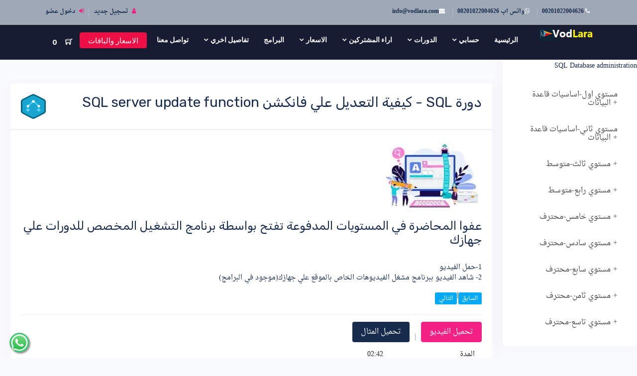

--- FILE ---
content_type: text/html; charset=utf-8
request_url: https://www.vodlara.com/cources/video/2718
body_size: 12955
content:


<!DOCTYPE html>
<html lang="en">
<head>
    <meta charset="utf-8">
    <meta http-equiv="X-UA-Compatible" content="IE=edge">
    <meta name="viewport" content="width=device-width, initial-scale=1">
            <title>دورة SQL - كيفية التعديل علي فانكشن SQL server update function</title>
            <meta property="og:title" content="دورة SQL - كيفية التعديل علي فانكشن SQL server update function">
            <meta name="twitter:title" content="دورة SQL - كيفية التعديل علي فانكشن SQL server update function">

        <meta name="description" content="كيفية التعديل علي فانكشن SQL update function" />
        <meta property="og:description" content="كيفية التعديل علي فانكشن SQL update function">
        <meta name="twitter:description" content="كيفية التعديل علي فانكشن SQL update function">

        <meta name="keywords" content=" Sql server كورس, Sql كورس, كورسات Sql, دورات sql, Sql دورة, Sql server حماية قواعد البيانات, Sql server ادارة قواعد البيانات, Sql server تصميم قواعد البيانات, Sql server DBA كورس, Sql server كورس, Sql server DBA دورة, Sql server دورة, كورسات قواعد البيانات, اماكن كورسات sql, دورة sql server 2014, دورة sql server 2016, دورة sql server 2017, sql server administration شرح,  برمجة قواعد البيانات sql, sql server افضل شرح عربي ,    انشاء وتصميم قواعد البيانات, دورة ادارة قواعد البيانات, كورس ادارة قواعد البيانات,SQL update function,دورة SQL - كيفية التعديل علي فانكشن SQL server update function" />
    <meta property="og:image" content="https://www.vodlara.com/images/default.png">
    <meta property="og:url" content="https://www.vodlara.com/cources/video/2718">
    
    <meta name="twitter:url" content="https://www.vodlara.com/images/default.png">
    <meta name="twitter:card" content="summary">

    
    <meta name="robots" content="index">

    <meta name="author" content="">
    <link rel="icon" href="/favicon.ico">

    <link href="/css/mainrtl/vendors_css.css" rel="stylesheet" />
    <link href="/css/mainrtl/style.css" rel="stylesheet" />
    <link href="/css/mainrtl/skin_color.css" rel="stylesheet" />

    <link href="/css/vendors_css.css" rel="stylesheet" />
    <link href="/css/style.css" rel="stylesheet" />
    <link href="/css/skin_color.css" rel="stylesheet" />
    <link href="/css/normalize.css" rel="stylesheet" />
    <link href="/css/arabic.css" rel="stylesheet" />

    

    <!-- Google ads for vodlara -->
<script async src="https://pagead2.googlesyndication.com/pagead/js/adsbygoogle.js?client=ca-pub-7016320279096250"
        crossorigin="anonymous"></script>

<!-- Google Tag Manager -->
<!-- Google Tag Manager -->
<script>
    (function (w, d, s, l, i) {
        w[l] = w[l] || []; w[l].push({
            'gtm.start':
                new Date().getTime(), event: 'gtm.js'
        }); var f = d.getElementsByTagName(s)[0],
            j = d.createElement(s), dl = l != 'dataLayer' ? '&l=' + l : ''; j.async = true; j.src =
                'https://www.googletagmanager.com/gtm.js?id=' + i + dl; f.parentNode.insertBefore(j, f);
    })(window, document, 'script', 'dataLayer', 'GTM-KG4PX9H');</script>
<!-- End Google Tag Manager -->



</head>
<body class="theme-primary rtl" style="font-family:'Droid Arabic Naskh', serif;">

    
 <style>
    .float {
        position: fixed;
        width: 60px;
        height: 60px;
        bottom: 1.5%;
        left: 1.5%;
        background-color: #25d366;
        color: #FFF;
        border-radius: 50px;
        text-align: center;
        font-size: 30px;
        box-shadow: 2px 2px 3px #999;
        z-index: 100;
    }

    .my-float {
        margin-top: 16px;
    }
</style>
<a title="تواصل علي الواتس اب" href="https://wa.me/message/I2TWIORZHOYKM1" class="waves-effect btn btn-circle btn-default btn-sm float">
    <i class="mdi f-whatsapp my-float">

        <img src="/images/revwhatsup.png" />
    </i>
</a> 

<!-- whatsup end-->
<!-- Google Tag Manager (noscript) -->
<noscript>
    <iframe src="https://www.googletagmanager.com/ns.html?id=GTM-KG4PX9H"
            height="0" width="0" style="display:none;visibility:hidden"></iframe>
</noscript>
<!-- End Google Tag Manager (noscript) -->
    

<header class="top-bar dark-overlay-top">
    <div class="topbar text-dark bg-gradient-secondary-dark" >

        <div class="container">
            <div class="row justify-content-end">
                <div class="col-lg-6 col-6 col-md-6 col-sm-6  d-lg-block d-none">
                    <div class="topbar-social text-center text-md-start topbar-left">
                      
                        <ul class="list-inline d-md-flex d-inline-block">
                            <li title="هاتف" class="ms-10 pe-10"><a  style="font-weight:bold" href="tel:00201022004626"><i class="text-white fa fa-phone"></i> 00201022004626 </a></li>
                            <li title="واتس اب" class="ms-10 pe-10"><a  style="font-weight:bold" href="https://wa.me/message/I2TWIORZHOYKM1"><i class="text-white fa fa-whatsapp"></i>واتس اب 00201022004626 </a></li>
                            <li class="ms-10 pe-10"><a  style="font-weight:bold" href="info@vodlara.com"><i class="text-white fa fa-envelope"></i><span class="__cf_email__" data-cfemail="0960676f66497f666d65687b68276a6664">[email&#160;protected]</span></a></li>

                        </ul>

                    </div>

                </div>

                <div class="col-lg-6 col-6 xs-mb-10">
                    <div class="topbar-call text-center text-lg-end topbar-right">
                         


                        <ul style="font-weight:bold" class="list-inline d-lg-flex justify-content-end">
                            
                                    <li class="me-10 ps-10"><a style="font-weight:bold" href="/member/register"><i class="text-danger fa fa-user d-md-inline-block d-none"></i>  تسجيل جديد</a></li>
                                    <li class="me-10 ps-10"><a style="font-weight:bold" href="/member/login"><i class="text-danger fa fa-sign-in d-md-inline-block d-none"></i> دخول عضو</a></li>



                        </ul>

                    </div>
                </div>
            </div>
        </div>
    </div>

    <nav hidden class="nav-white nav-transparent bg-gray-900 dark-overlay bold">
        <div class="nav-header">
            <a href="/" >

                <img id="imglogo"  src="/images/vodlara_small.png"  alt="Vodlara فودلارا" />
            </a>
          
            <button class="toggle-bar" style="color:white">
                <br />
                فتح القائمة

                <span class="fa-hand">|||</span>

            </button>

        </div>
        <ul class="menu">

            <li>
                <a class="text-bold" href="/">الرئيسية</a>

            </li>


            <li class="dropdown">
                <a class="text-bold" href="#">

                    حسابي
                </a>
                <ul class="dropdown-menu">

                            <li>
                                <a style="color:yellow" href="/member/login">دخول</a>

                            </li>
                            <li>
                                <a style="color:yellow" href="/member/register">تسجيل جديد</a>
                            </li>
                            <li>
                                <a style="color:yellow" href="/member/ressetpassword">استرجاع كلمة المرور</a>

                            </li>








                </ul>
            </li>


            <li class="dropdown">
                <a style=" text-decoration: none;" class="text-bold" href="#">
                    الدورات
                </a>
                <ul class="dropdown-menu">
                        <li class="dropdown">
                            <a style="color:yellow" href="#">برمجة</a>
                            <ul class="dropdown-menu">
                                    <li><a title="مواقع انترنت" href="/Cources/learn/Web">مواقع انترنت</a></li>
                                    <li><a title="تطبيقات سطح المكتب" href="/Cources/learn/Desktop">تطبيقات سطح المكتب</a></li>
                                    <li><a title="تطبيقات الموبايل-الجوال" href="/Cources/learn/Mobile">تطبيقات الموبايل-الجوال</a></li>

                            </ul>
                        </li>
                        <li class="dropdown">
                            <a style="color:yellow" href="#">قواعد بيانات</a>
                            <ul class="dropdown-menu">
                                    <li><a title="SQL server DataBase Adminstrator" href="/Cources/learn/Database">SQL server DataBase Adminstrator</a></li>

                            </ul>
                        </li>
                        <li class="dropdown">
                            <a style="color:yellow" href="#">الاستضافة والسيرفرات</a>
                            <ul class="dropdown-menu">
                                    <li><a title="سيرفرات واستضافة مواقع" href="/Cources/learn/Hosting">سيرفرات واستضافة مواقع</a></li>

                            </ul>
                        </li>
                        <li class="dropdown">
                            <a style="color:yellow" href="#">الاطفال</a>
                            <ul class="dropdown-menu">
                                    <li><a title="تعليم البرمجة" href="/Cources/learn/Kids">تعليم البرمجة</a></li>

                            </ul>
                        </li>
                        <li class="dropdown">
                            <a style="color:yellow" href="#">الحماية</a>
                            <ul class="dropdown-menu">
                                    <li><a title="الحماية" href="/Cources/learn/Security">الحماية</a></li>

                            </ul>
                        </li>
                        <li class="dropdown">
                            <a style="color:yellow" href="#">التأسيس</a>
                            <ul class="dropdown-menu">
                                    <li><a title="اساسيات البرمجة وقواعد البيانات" href="/Cources/learn/Basics">اساسيات البرمجة وقواعد البيانات</a></li>

                            </ul>
                        </li>
                        <li class="dropdown">
                            <a style="color:yellow" href="#">التسويق</a>
                            <ul class="dropdown-menu">
                                    <li><a title="ارشفة المواقع Seo" href="/Cources/learn/Seo">ارشفة المواقع Seo</a></li>

                            </ul>
                        </li>
                </ul>
            </li>
            <li class="dropdown">
                <a class="text-bold" href="#">اراء المشتركين</a>
                <ul class="dropdown-menu">
                    <li><a style="color:yellow" href="/Reviews/web"> تقييم علي الموقع</a></li>
                    <li><a style="color:yellow"  target="_blank"  rel="noopener"  href="https://www.facebook.com/pg/world.programmer/reviews"> تقييم علي الفيسبوك</a></li>
                    <li><a style="color:yellow"  target="_blank"  rel="noopener"  href="https://twitter.com/i/moments/1118277776409288709"> تقييم علي تويتر</a></li>
                    <li><a style="color:yellow"  target="_blank"  rel="noopener"  href="/Reviews/whatsup"> تقييم علي واتس اب</a></li>


                </ul>
            </li>
            <li class="dropdown">
                <a class="text-bold" href="#">الاسعار</a>
                <ul class="dropdown-menu">
                    <li><a style="color:yellow" href="/pricing">  الدورات مدي الحياة</a></li>
                    <li><a style="color:yellow" href="/packages?k=source">  باقة الاشتراك السنوي</a></li>
                   
                    <li><a style="color:yellow" href="/paymethods"> طرق الدفع</a></li>
                    <li><a style="color:yellow" href="/Cart/viewcart"> سلة مشترياتك</a></li>
                </ul>
            </li>

            <li>
                <a class="text-bold" href="/programs">البرامج</a>
            </li>
            <li class="dropdown">
                <a class="text-bold text-white" href="#">تفاصيل اخري</a>
                <ul class="dropdown-menu">
                    <li><a style="color:yellow" href="/howto"> كيف يعمل الموقع</a></li>
                    <li><a style="color:yellow" href="/paymethods"> طرق الدفع</a></li>
                    <li><a style="color:yellow" href="/pricing"> المقرر والمحتوي</a></li>
                    <li><a style="color:yellow" href="/Compare"> مقارنة بين موقعنا والاخرون</a></li>
                    <li><a style="color:yellow" href="/salary"> مرتبات المبرمجين</a></li>
                    <li><a style="color:yellow" href="/Faq"> اسئلة شائعة عن الموقع</a></li>

                </ul>
            </li>
            <li>
                <a class="text-bold" href="/Contact">تواصل معنا</a>
            </li>
        </ul>
        <ul class="attributes">
            <li class="d-md-block d-none"><a href="/ultra" class="px-5 pt-15 pb-10"><div class="btn btn-primary py-1">الاسعار والباقات</div></a></li>

            <li class="megamenu" data-width="150">
                <a data-bs-toggle="tooltip" title="سلة المشتريات" href="/Cart/viewcart">
                    <span style="color:white; font-weight:bolder" class="ti-shopping-cart-full">
                    </span>
                    <span title="سلة المشتريات" style="color: white; font-size:15px ; font-weight: bolder" class="badge">0</span>
                </a>
                <div class="megamenu-content megamenu-cart">
                    <!-- Start Shopping Cart -->

                    <div class="cart-footer">
                        <span style="color:white" class="ti-shopping-cart-full">
                        </span>
                        <a class="link" href="/Cart/viewcart">سلة المشتريات</a>
                    </div>
                    <!-- End Shopping Cart -->
                </div>
            </li>
        </ul>

        
    </nav>

</header>

 

    <!---page Title --->
    <section class="bg-img pt-75 pb-20">
        <div class="container">
            <div class="row">
                <div class="col-12">
                    <div class="text-center">

                    </div>
                </div>
            </div>
        </div>
    </section>
    <br />
    <!--Page content -->
    

    <style>
        .accordion {
            background-color: #fff;
            color: #444;
            cursor: pointer;
            padding: 18px;
            width: 100%;
            border: none;
            text-align: right;
            outline: none;
            font-size: 15px;
            transition: 0.4s;
        }

            .active, .accordion:hover {
                background-color: #ccc;
            }

            .accordion:after {
                content: '\002B';
                color: #777;
                font-weight: bold;
                float: right;
                margin-left: 5px;
            }

        .active:after {
            content: "\2212";
        }

        .panel {
            padding: 0 18px;
            background-color: white;
            max-height: 0;
            overflow: hidden;
            transition: max-height 0.2s ease-out;
        }
    </style>

 
<div class="d-flex align-items-center logo-box justify-content-start">
    <a href="#" class="btn push-btn" data-toggle="push-menu" role="button">
        <span class="icon-Align-left"><span class="path1"></span><span class="path2"></span><span class="path3"></span></span>
    </a><label class="fa-icon-header">مستويات الدورة</label>

    
    <br /> 
</div>

<!-- Left side column. contains the logo and sidebar -->
<aside class="main-sidebar">

    <br />
    <!-- sidebar-->
    <section class="sidebar position-relative">



        <div class="multinav">
            <div class="multinav-scroll" style="height:80%;">
                <!-- videos-->
                <div class="box">
                    <div class="box-title">
                                <label>دورة ادارة وتصميم وحماية قواعد البيانات SQL Database administration</label>

                    </div>
                    <div class="box-body">

                                <button class="accordion">مستوي اول-اساسيات قاعدة البيانات</button>
                                <div class="panel">
                                            <p>
                                                <a data-bs-toggle="tooltip" title="Sql server DBA - Design - Security دورة ادارة و تصميم و تامين قواعد البيانات" style="height:30px;font-size:13px" href="/Cources/Video/2666">
                                                    1-Sql server DBA - Design - Security دورة ادارة و تصميم و تامين قواعد البيانات
                                                </a>
                                            </p>
                                            <p>
                                                <a data-bs-toggle="tooltip" title="ما هي قواعد البيانات سكول سيرفر what is Sql database" style="height:30px;font-size:13px" href="/Cources/Video/2667">
                                                    2-ما هي قواعد البيانات سكول سيرفر what is Sql database
                                                </a>
                                            </p>
                                            <p>
                                                <a data-bs-toggle="tooltip" title="شرح تحميل وتثبيت برنامج قواعد البيانات Download SqlServer 2019" style="height:30px;font-size:13px" href="/Cources/Video/43624280">
                                                    3-شرح تحميل وتثبيت برنامج قواعد البيانات Download SqlServer 2019
                                                </a>
                                            </p>
                                            <p>
                                                <a data-bs-toggle="tooltip" title="شرح برنامج قواعد البيانات - نظرة عامة Sql Server overview" style="height:30px;font-size:13px" href="/Cources/Video/2669">
                                                    4-شرح برنامج قواعد البيانات - نظرة عامة Sql Server overview
                                                </a>
                                            </p>
                                            <p>
                                                <a data-bs-toggle="tooltip" title="دورة Sql- كيفية انشاء قاعدة بيانات Create Sql Database" style="height:30px;font-size:13px" href="/Cources/Video/2670">
                                                    5-دورة Sql- كيفية انشاء قاعدة بيانات Create Sql Database
                                                </a>
                                            </p>
                                            <p>
                                                <a data-bs-toggle="tooltip" title="Sql Database- table -identity-primarykey انشاء قاعدة البيانات واول جدول" style="height:30px;font-size:13px" href="/Cources/Video/2671">
                                                    6-Sql Database- table -identity-primarykey انشاء قاعدة البيانات واول جدول
                                                </a>
                                            </p>
                                            <p>
                                                <a data-bs-toggle="tooltip" title="كيفية تحليل قواعد البيانات لعميل او شركة مع مثال - دورة ادارة قواعد البيانات" style="height:30px;font-size:13px" href="/Cources/Video/2673">
                                                    7-كيفية تحليل قواعد البيانات لعميل او شركة مع مثال - دورة ادارة قواعد البيانات
                                                </a>
                                            </p>
                                            <p>
                                                <a data-bs-toggle="tooltip" title="SQL server - هل يؤثر غلق السيرفر علي قواعد البيانات" style="height:30px;font-size:13px" href="/Cources/Video/2672">
                                                    8-SQL server - هل يؤثر غلق السيرفر علي قواعد البيانات
                                                </a>
                                            </p>
                                            <p>
                                                <a data-bs-toggle="tooltip" title="انشاء وتصميم قاعده البيانات - الحقول النصية Sql server nvarchar" style="height:30px;font-size:13px" href="/Cources/Video/2674">
                                                    9-انشاء وتصميم قاعده البيانات - الحقول النصية Sql server nvarchar
                                                </a>
                                            </p>
                                            <p>
                                                <a data-bs-toggle="tooltip" title="افضل نوع حقل داتابيز للبيانات Sql server table phone fax email" style="height:30px;font-size:13px" href="/Cources/Video/2675">
                                                    10-افضل نوع حقل داتابيز للبيانات Sql server table phone fax email
                                                </a>
                                            </p>
                                            <p>
                                                <a data-bs-toggle="tooltip" title="دورة ادارة قواعد البيانات - الحقول الرقمية ٍSql Datatype int -bigint- small int- tinyint" style="height:30px;font-size:13px" href="/Cources/Video/2676">
                                                    11-دورة ادارة قواعد البيانات - الحقول الرقمية ٍSql Datatype int -bigint- small int- tinyint
                                                </a>
                                            </p>
                                            <p>
                                                <a data-bs-toggle="tooltip" title="كيفية إنشاء قاعدة بيانات- الارقام العشرية SQL datatype numeric -decimal- float" style="height:30px;font-size:13px" href="/Cources/Video/2677">
                                                    12-كيفية إنشاء قاعدة بيانات- الارقام العشرية SQL datatype numeric -decimal- float
                                                </a>
                                            </p>
                                            <p>
                                                <a data-bs-toggle="tooltip" title="دورة Sql - فكرة العلاقات بين الجداول SQL Relations idea" style="height:30px;font-size:13px" href="/Cources/Video/2684">
                                                    13-دورة Sql - فكرة العلاقات بين الجداول SQL Relations idea
                                                </a>
                                            </p>

                                </div>
                                <button class="accordion">مستوي ثاني-اساسيات قاعدة البيانات</button>
                                <div class="panel">
                                            <p>
                                                <a data-bs-toggle="tooltip" title="SQLServer Date time اساسيات قواعد البيانات - شرح جميع انواع التاريخ والوقت" style="height:30px;font-size:13px" href="/Cources/Video/2678">
                                                    14-SQLServer Date time اساسيات قواعد البيانات - شرح جميع انواع التاريخ والوقت
                                                </a>
                                            </p>
                                            <p>
                                                <a data-bs-toggle="tooltip" title="SQL Datatype nvarchar - varchar - char اساسيات قواعد البيانات - الحقول النصية" style="height:30px;font-size:13px" href="/Cources/Video/2679">
                                                    15-SQL Datatype nvarchar - varchar - char اساسيات قواعد البيانات - الحقول النصية
                                                </a>
                                            </p>
                                            <p>
                                                <a data-bs-toggle="tooltip" title="تابع انشاء قاعدة بيانات من الصفر - نوع بايت SQL Datatype Bit" style="height:30px;font-size:13px" href="/Cources/Video/2680">
                                                    16-تابع انشاء قاعدة بيانات من الصفر - نوع بايت SQL Datatype Bit
                                                </a>
                                            </p>
                                            <p>
                                                <a data-bs-toggle="tooltip" title="اشهر طرق ادخال البيانات و تجربة ادخال بيانات للجداول داخل قاعدة البيانات Sql server" style="height:30px;font-size:13px" href="/Cources/Video/2681">
                                                    17-اشهر طرق ادخال البيانات و تجربة ادخال بيانات للجداول داخل قاعدة البيانات Sql server
                                                </a>
                                            </p>
                                            <p>
                                                <a data-bs-toggle="tooltip" title="Sql server Design - select - edit top تابع اساسيات قاعدة البيانات &#127752;" style="height:30px;font-size:13px" href="/Cources/Video/2682">
                                                    18-Sql server Design - select - edit top تابع اساسيات قاعدة البيانات &#127752;
                                                </a>
                                            </p>
                                            <p>
                                                <a data-bs-toggle="tooltip" title="انشاء جدول قاعدة البيانات لفروع شركة -الجداول الثابتة ليس بها حركات SQL Database" style="height:30px;font-size:13px" href="/Cources/Video/2683">
                                                    19-انشاء جدول قاعدة البيانات لفروع شركة -الجداول الثابتة ليس بها حركات SQL Database
                                                </a>
                                            </p>
                                            <p>
                                                <a data-bs-toggle="tooltip" title="فائدة العلاقات في قاعدة البيانات-المفتاح الاساسي والمفتاح الاجنبي primary key vs foreign key&#128273; " style="height:30px;font-size:13px" href="/Cources/Video/2685">
                                                    20-فائدة العلاقات في قاعدة البيانات-المفتاح الاساسي والمفتاح الاجنبي primary key vs foreign key&#128273; 
                                                </a>
                                            </p>
                                            <p>
                                                <a data-bs-toggle="tooltip" title="كيفية انشاء قاعدة بيانات Sql-جدول مخازن الشركة" style="height:30px;font-size:13px" href="/Cources/Video/2686">
                                                    21-كيفية انشاء قاعدة بيانات Sql-جدول مخازن الشركة
                                                </a>
                                            </p>
                                            <p>
                                                <a data-bs-toggle="tooltip" title="كورس SQL - انشاء علاقات بين جدول المنتجات والمخازن والفروع" style="height:30px;font-size:13px" href="/Cources/Video/2687">
                                                    22-كورس SQL - انشاء علاقات بين جدول المنتجات والمخازن والفروع
                                                </a>
                                            </p>
                                            <p>
                                                <a data-bs-toggle="tooltip" title="كورس SQL - تابع ربط المخزن بالفروع واساسيات العلاقات" style="height:30px;font-size:13px" href="/Cources/Video/2688">
                                                    23-كورس SQL - تابع ربط المخزن بالفروع واساسيات العلاقات
                                                </a>
                                            </p>
                                            <p>
                                                <a data-bs-toggle="tooltip" title="حل مشكلة انت ليس مالك قاعدة البيانات owner database diagram" style="height:30px;font-size:13px" href="/Cources/Video/2689">
                                                    24-حل مشكلة انت ليس مالك قاعدة البيانات owner database diagram
                                                </a>
                                            </p>

                                </div>
                                <button class="accordion">مستوي ثالث-متوسط</button>
                                <div class="panel">
                                            <p>
                                                <a data-bs-toggle="tooltip" title="كيفية عمل دياجرام وعلاقات قوية بين الجداول Database Diagram" style="height:30px;font-size:13px" href="/Cources/Video/2690">
                                                    25-كيفية عمل دياجرام وعلاقات قوية بين الجداول Database Diagram
                                                </a>
                                            </p>
                                            <p>
                                                <a data-bs-toggle="tooltip" title="كورس sql - انشاء الدول والمدن وعمل علاقة بينهم Country-City" style="height:30px;font-size:13px" href="/Cources/Video/2691">
                                                    26-كورس sql - انشاء الدول والمدن وعمل علاقة بينهم Country-City
                                                </a>
                                            </p>
                                            <p>
                                                <a data-bs-toggle="tooltip" title="دياجرام الدولة والمدينة التكملة country- city Tables Digram" style="height:30px;font-size:13px" href="/Cources/Video/2692">
                                                    27-دياجرام الدولة والمدينة التكملة country- city Tables Digram
                                                </a>
                                            </p>
                                            <p>
                                                <a data-bs-toggle="tooltip" title="دورة Sql - الاستعلام البسيط SQL select statement" style="height:30px;font-size:13px" href="/Cources/Video/2693">
                                                    28-دورة Sql - الاستعلام البسيط SQL select statement
                                                </a>
                                            </p>
                                            <p>
                                                <a data-bs-toggle="tooltip" title="الاستعلام بشروط SQL select where" style="height:30px;font-size:13px" href="/Cources/Video/2694">
                                                    29-الاستعلام بشروط SQL select where
                                                </a>
                                            </p>
                                            <p>
                                                <a data-bs-toggle="tooltip" title="الاستعلام المركب بين جدولين SQL select two tables" style="height:30px;font-size:13px" href="/Cources/Video/2695">
                                                    30-الاستعلام المركب بين جدولين SQL select two tables
                                                </a>
                                            </p>
                                            <p>
                                                <a data-bs-toggle="tooltip" title="دورة Sql - العلاقة بين الجداول بشكل صحيح -SQL Select inner join" style="height:30px;font-size:13px" href="/Cources/Video/2696">
                                                    31-دورة Sql - العلاقة بين الجداول بشكل صحيح -SQL Select inner join
                                                </a>
                                            </p>
                                            <p>
                                                <a data-bs-toggle="tooltip" title="دورة Sql -جدول العملاء والمرودين للمنتجات customers" style="height:30px;font-size:13px" href="/Cources/Video/2697">
                                                    32-دورة Sql -جدول العملاء والمرودين للمنتجات customers
                                                </a>
                                            </p>

                                </div>
                                <button class="accordion">مستوي رابع-متوسط</button>
                                <div class="panel">
                                            <p>
                                                <a data-bs-toggle="tooltip" title="كورس Sql - طريقة المحترفين في الاختيار بشكل محترف وقوي وبدون اي اخطاء وفي دقيقة" style="height:30px;font-size:13px" href="/Cources/Video/2698">
                                                    33-كورس Sql - طريقة المحترفين في الاختيار بشكل محترف وقوي وبدون اي اخطاء وفي دقيقة
                                                </a>
                                            </p>
                                            <p>
                                                <a data-bs-toggle="tooltip" title="دورة Sql - انشاء جداول SQL Views" style="height:30px;font-size:13px" href="/Cources/Video/2699">
                                                    34-دورة Sql - انشاء جداول SQL Views
                                                </a>
                                            </p>
                                            <p>
                                                <a data-bs-toggle="tooltip" title="تعليم قواعد البيانات - فيو المنتجات داخل مخازن الشركة بسهولة SQL Views  products" style="height:30px;font-size:13px" href="/Cources/Video/2700">
                                                    35-تعليم قواعد البيانات - فيو المنتجات داخل مخازن الشركة بسهولة SQL Views  products
                                                </a>
                                            </p>
                                            <p>
                                                <a data-bs-toggle="tooltip" title="دورة sql - ترتيب البيانات تنازليا وتصاعديا SQL server Select order by-desc-asc " style="height:30px;font-size:13px" href="/Cources/Video/2701">
                                                    36-دورة sql - ترتيب البيانات تنازليا وتصاعديا SQL server Select order by-desc-asc 
                                                </a>
                                            </p>
                                            <p>
                                                <a data-bs-toggle="tooltip" title="كيفية استعلام عن اول السجلات واخر السجلات التي دخلت بالرتيب Sql Select top" style="height:30px;font-size:13px" href="/Cources/Video/2702">
                                                    37-كيفية استعلام عن اول السجلات واخر السجلات التي دخلت بالرتيب Sql Select top
                                                </a>
                                            </p>
                                            <p>
                                                <a data-bs-toggle="tooltip" title="كورس Sql- شرح العلاقات بين الجداول Sql select inner join-left join-right join-cross join" style="height:30px;font-size:13px" href="/Cources/Video/2703">
                                                    38-كورس Sql- شرح العلاقات بين الجداول Sql select inner join-left join-right join-cross join
                                                </a>
                                            </p>
                                            <p>
                                                <a data-bs-toggle="tooltip" title="كورس sql - الاستعلام للبيانات بدون اي تكرار بيانات Sql Select distinct" style="height:30px;font-size:13px" href="/Cources/Video/2704">
                                                    39-كورس sql - الاستعلام للبيانات بدون اي تكرار بيانات Sql Select distinct
                                                </a>
                                            </p>
                                            <p>
                                                <a data-bs-toggle="tooltip" title="الاستعلام عن اجمالي العدد والكمية للمنتجات في فرع معين select sum-count-in" style="height:30px;font-size:13px" href="/Cources/Video/2705">
                                                    40-الاستعلام عن اجمالي العدد والكمية للمنتجات في فرع معين select sum-count-in
                                                </a>
                                            </p>
                                            <p>
                                                <a data-bs-toggle="tooltip" title="عرض المنتجات في شكل مجموعات حسب كل فرع sql select group by" style="height:30px;font-size:13px" href="/Cources/Video/2706">
                                                    41-عرض المنتجات في شكل مجموعات حسب كل فرع sql select group by
                                                </a>
                                            </p>
                                            <p>
                                                <a data-bs-toggle="tooltip" title="دورة sql - اختيار قيمة افتراضية للبيانات الفارغة Sql select is null-is not null" style="height:30px;font-size:13px" href="/Cources/Video/2707">
                                                    42-دورة sql - اختيار قيمة افتراضية للبيانات الفارغة Sql select is null-is not null
                                                </a>
                                            </p>
                                            <p>
                                                <a data-bs-toggle="tooltip" title="كيفية عمل سكربت ادخال البيانات للجداول Sql Server insert into table" style="height:30px;font-size:13px" href="/Cources/Video/2708">
                                                    43-كيفية عمل سكربت ادخال البيانات للجداول Sql Server insert into table
                                                </a>
                                            </p>
                                            <p>
                                                <a data-bs-toggle="tooltip" title="كورس SQl - التعديل علي بيانات الجداول SQLUpdate table" style="height:30px;font-size:13px" href="/Cources/Video/2709">
                                                    44-كورس SQl - التعديل علي بيانات الجداول SQLUpdate table
                                                </a>
                                            </p>
                                            <p>
                                                <a data-bs-toggle="tooltip" title="كورس Sql - سكربت حذف بيانات جدول SQL Delete script" style="height:30px;font-size:13px" href="/Cources/Video/2710">
                                                    45-كورس Sql - سكربت حذف بيانات جدول SQL Delete script
                                                </a>
                                            </p>

                                </div>
                                <button class="accordion">مستوي خامس-محترف</button>
                                <div class="panel">
                                            <p>
                                                <a data-bs-toggle="tooltip" title="كورس SQL - شرح وانشاء SQL Synonms" style="height:30px;font-size:13px" href="/Cources/Video/2711">
                                                    46-كورس SQL - شرح وانشاء SQL Synonms
                                                </a>
                                            </p>
                                            <p>
                                                <a data-bs-toggle="tooltip" title="تعلم انشاء وتنفيذ وتعديل الستورد بروسيجرز SQL Stored procedures" style="height:30px;font-size:13px" href="/Cources/Video/2712">
                                                    47-تعلم انشاء وتنفيذ وتعديل الستورد بروسيجرز SQL Stored procedures
                                                </a>
                                            </p>
                                            <p>
                                                <a data-bs-toggle="tooltip" title="سكربت ادخال المدن بالستورد بروسيجرز SQL stored procedure insert" style="height:30px;font-size:13px" href="/Cources/Video/2713">
                                                    48-سكربت ادخال المدن بالستورد بروسيجرز SQL stored procedure insert
                                                </a>
                                            </p>
                                            <p>
                                                <a data-bs-toggle="tooltip" title="سكربت ستورد بروسيجرز لتعديل المنتجات SQL stored proc update" style="height:30px;font-size:13px" href="/Cources/Video/2714">
                                                    49-سكربت ستورد بروسيجرز لتعديل المنتجات SQL stored proc update
                                                </a>
                                            </p>
                                            <p>
                                                <a data-bs-toggle="tooltip" title="تعليم ستورد بروسيجرز حذف اي قيمة SQL stored proc delete" style="height:30px;font-size:13px" href="/Cources/Video/2715">
                                                    50-تعليم ستورد بروسيجرز حذف اي قيمة SQL stored proc delete
                                                </a>
                                            </p>
                                            <p>
                                                <a data-bs-toggle="tooltip" title="سكول سيرفر - ما هي الفانكشن وطريقة استخدامها sql server Functions" style="height:30px;font-size:13px" href="/Cources/Video/2716">
                                                    51-سكول سيرفر - ما هي الفانكشن وطريقة استخدامها sql server Functions
                                                </a>
                                            </p>
                                            <p>
                                                <a data-bs-toggle="tooltip" title="صنع فانكشن بشكل خاص SQL create and call customize function" style="height:30px;font-size:13px" href="/Cources/Video/2717">
                                                    52-صنع فانكشن بشكل خاص SQL create and call customize function
                                                </a>
                                            </p>
                                            <p>
                                                <a data-bs-toggle="tooltip" title="دورة SQL - كيفية التعديل علي فانكشن SQL server update function" style="height:30px;font-size:13px" href="/Cources/Video/2718">
                                                    53-دورة SQL - كيفية التعديل علي فانكشن SQL server update function
                                                </a>
                                            </p>

                                </div>
                                <button class="accordion">مستوي سادس-محترف</button>
                                <div class="panel">
                                            <p>
                                                <a data-bs-toggle="tooltip" title=" كورس SQL - ما هي SQL Database triggers" style="height:30px;font-size:13px" href="/Cources/Video/2719">
                                                    54- كورس SQL - ما هي SQL Database triggers
                                                </a>
                                            </p>
                                            <p>
                                                <a data-bs-toggle="tooltip" title="انشاء تريجر علي المدينة واظهار رسالة خاصة عند اضافة سجل جديد SQL create triggers" style="height:30px;font-size:13px" href="/Cources/Video/2720">
                                                    55-انشاء تريجر علي المدينة واظهار رسالة خاصة عند اضافة سجل جديد SQL create triggers
                                                </a>
                                            </p>
                                            <p>
                                                <a data-bs-toggle="tooltip" title="انشاء جدول منتجات اخر هيستوري يسجل فيه اي اضافة جديدة بالجدول الاول بشكل تلقائي SQL insert trigger" style="height:30px;font-size:13px" href="/Cources/Video/2721">
                                                    56-انشاء جدول منتجات اخر هيستوري يسجل فيه اي اضافة جديدة بالجدول الاول بشكل تلقائي SQL insert trigger
                                                </a>
                                            </p>
                                            <p>
                                                <a data-bs-toggle="tooltip" title="كورس سكول سيرفر - تامين حذف السجلات بتريجر وعدم القدرة علي حذفها SQL delete trigger" style="height:30px;font-size:13px" href="/Cources/Video/2722">
                                                    57-كورس سكول سيرفر - تامين حذف السجلات بتريجر وعدم القدرة علي حذفها SQL delete trigger
                                                </a>
                                            </p>
                                            <p>
                                                <a data-bs-toggle="tooltip" title="انشاء حقل تلقائي يزيد بقيمة معينة وكيفية استخدامه في الداتابيز SQL sequences" style="height:30px;font-size:13px" href="/Cources/Video/2723">
                                                    58-انشاء حقل تلقائي يزيد بقيمة معينة وكيفية استخدامه في الداتابيز SQL sequences
                                                </a>
                                            </p>
                                            <p>
                                                <a data-bs-toggle="tooltip" title="كورس sql - فكرة عمل جداول المساتر والديتلز  master details Idea" style="height:30px;font-size:13px" href="/Cources/Video/2724">
                                                    59-كورس sql - فكرة عمل جداول المساتر والديتلز  master details Idea
                                                </a>
                                            </p>
                                            <p>
                                                <a data-bs-toggle="tooltip" title="دورة sql - انشاء جدول الماستر SQL Master shopping" style="height:30px;font-size:13px" href="/Cources/Video/2725">
                                                    60-دورة sql - انشاء جدول الماستر SQL Master shopping
                                                </a>
                                            </p>
                                            <p>
                                                <a data-bs-toggle="tooltip" title="كورسات sql- جدول الديتلز ونصائح هامة به SQL Details table" style="height:30px;font-size:13px" href="/Cources/Video/2726">
                                                    61-كورسات sql- جدول الديتلز ونصائح هامة به SQL Details table
                                                </a>
                                            </p>
                                            <p>
                                                <a data-bs-toggle="tooltip" title="انشاء العلاقات وربط الجداول ومعالجة بعض الاخطاء المتوقع حدوثها Master details diagram" style="height:30px;font-size:13px" href="/Cources/Video/2727">
                                                    62-انشاء العلاقات وربط الجداول ومعالجة بعض الاخطاء المتوقع حدوثها Master details diagram
                                                </a>
                                            </p>
                                            <p>
                                                <a data-bs-toggle="tooltip" title="سكربت انشاء وحذف الجداول create and drop database and tables" style="height:30px;font-size:13px" href="/Cources/Video/2728">
                                                    63-سكربت انشاء وحذف الجداول create and drop database and tables
                                                </a>
                                            </p>
                                            <p>
                                                <a data-bs-toggle="tooltip" title="كورس sql - للبحث السريع وعمل اندكس Sql full text index" style="height:30px;font-size:13px" href="/Cources/Video/2729">
                                                    64-كورس sql - للبحث السريع وعمل اندكس Sql full text index
                                                </a>
                                            </p>

                                </div>
                                <button class="accordion">مستوي سابع-محترف</button>
                                <div class="panel">
                                            <p>
                                                <a data-bs-toggle="tooltip" title="مقدمة للتامين للسيرفر وقواعد البيانات SQL Security" style="height:30px;font-size:13px" href="/Cources/Video/2730">
                                                    65-مقدمة للتامين للسيرفر وقواعد البيانات SQL Security
                                                </a>
                                            </p>
                                            <p>
                                                <a data-bs-toggle="tooltip" title="تفعيل مدير قواعد البيانات SQL Security sa admin and use password" style="height:30px;font-size:13px" href="/Cources/Video/2731">
                                                    66-تفعيل مدير قواعد البيانات SQL Security sa admin and use password
                                                </a>
                                            </p>
                                            <p>
                                                <a data-bs-toggle="tooltip" title="انشاء مستخدم جديد للدخول بشكل مشاهدة فقط Sql Security Server create user" style="height:30px;font-size:13px" href="/Cources/Video/2732">
                                                    67-انشاء مستخدم جديد للدخول بشكل مشاهدة فقط Sql Security Server create user
                                                </a>
                                            </p>
                                            <p>
                                                <a data-bs-toggle="tooltip" title="انشاء صلاحيات كاملة او معينة لمستخدم السيرفر SQL Security Server user roles" style="height:30px;font-size:13px" href="/Cources/Video/2733">
                                                    68-انشاء صلاحيات كاملة او معينة لمستخدم السيرفر SQL Security Server user roles
                                                </a>
                                            </p>
                                            <p>
                                                <a data-bs-toggle="tooltip" title="كورس sql - ايقاف مستخدم من السيرفر SQL Security disable user" style="height:30px;font-size:13px" href="/Cources/Video/2734">
                                                    69-كورس sql - ايقاف مستخدم من السيرفر SQL Security disable user
                                                </a>
                                            </p>
                                            <p>
                                                <a data-bs-toggle="tooltip" title="شرح لمجموعات تامين السيرفر SQL Security Server Roles" style="height:30px;font-size:13px" href="/Cources/Video/2735">
                                                    70-شرح لمجموعات تامين السيرفر SQL Security Server Roles
                                                </a>
                                            </p>
                                            <p>
                                                <a data-bs-toggle="tooltip" title="SQL Security Database users" style="height:30px;font-size:13px" href="/Cources/Video/2736">
                                                    71-SQL Security Database users
                                                </a>
                                            </p>
                                            <p>
                                                <a data-bs-toggle="tooltip" title="انشاء صلاحيات خاصة لمستخدمين قاعدة بيانات معينة SQL Security Database Roles" style="height:30px;font-size:13px" href="/Cources/Video/2737">
                                                    72-انشاء صلاحيات خاصة لمستخدمين قاعدة بيانات معينة SQL Security Database Roles
                                                </a>
                                            </p>
                                            <p>
                                                <a data-bs-toggle="tooltip" title="تامين الجداول باعلي درجات التامين بتغليفها بشكل سري SQL Security Schema" style="height:30px;font-size:13px" href="/Cources/Video/2738">
                                                    73-تامين الجداول باعلي درجات التامين بتغليفها بشكل سري SQL Security Schema
                                                </a>
                                            </p>
                                            <p>
                                                <a data-bs-toggle="tooltip" title="تشغيل وايقاف خدمات السيكوال وحل مشكلة ايقاف السيرفر عن العمل Sql services" style="height:30px;font-size:13px" href="/Cources/Video/2739">
                                                    74-تشغيل وايقاف خدمات السيكوال وحل مشكلة ايقاف السيرفر عن العمل Sql services
                                                </a>
                                            </p>

                                </div>
                                <button class="accordion">مستوي ثامن-محترف</button>
                                <div class="panel">
                                            <p>
                                                <a data-bs-toggle="tooltip" title="ارفاق ونسخ قواعد البيانات الي جهاز اخر Attach Database " style="height:30px;font-size:13px" href="/Cources/Video/2740">
                                                    75-ارفاق ونسخ قواعد البيانات الي جهاز اخر Attach Database 
                                                </a>
                                            </p>
                                            <p>
                                                <a data-bs-toggle="tooltip" title="نسخة احتياطية لقواعد البيانات وحل مشاكل النسخ الاحتياطية Database backup and restore" style="height:30px;font-size:13px" href="/Cources/Video/2741">
                                                    76-نسخة احتياطية لقواعد البيانات وحل مشاكل النسخ الاحتياطية Database backup and restore
                                                </a>
                                            </p>
                                            <p>
                                                <a data-bs-toggle="tooltip" title="اخذ نسخة من قاعدة البيانات في شكل سكربت وحل مشاكل هامة Database generate script and data" style="height:30px;font-size:13px" href="/Cources/Video/2742">
                                                    77-اخذ نسخة من قاعدة البيانات في شكل سكربت وحل مشاكل هامة Database generate script and data
                                                </a>
                                            </p>
                                            <p>
                                                <a data-bs-toggle="tooltip" title="استيراد وتصدير البيانات عبر السيرفرات SQL server import and export to server" style="height:30px;font-size:13px" href="/Cources/Video/2743">
                                                    78-استيراد وتصدير البيانات عبر السيرفرات SQL server import and export to server
                                                </a>
                                            </p>
                                            <p>
                                                <a data-bs-toggle="tooltip" title="استيراد وتصدير ملفات الاكسيس والاكسيل SQL import and export access-excel to sql server" style="height:30px;font-size:13px" href="/Cources/Video/2744">
                                                    79-استيراد وتصدير ملفات الاكسيس والاكسيل SQL import and export access-excel to sql server
                                                </a>
                                            </p>
                                            <p>
                                                <a data-bs-toggle="tooltip" title="تشفير قاعدة البيانات للحماية من سرقة البيانات SQL Database encryption" style="height:30px;font-size:13px" href="/Cources/Video/2745">
                                                    80-تشفير قاعدة البيانات للحماية من سرقة البيانات SQL Database encryption
                                                </a>
                                            </p>
                                            <p>
                                                <a data-bs-toggle="tooltip" title="تشفير قواعد البيانات Database Encryption symmetric-Asymmetric public key -private key" style="height:30px;font-size:13px" href="/Cources/Video/2746">
                                                    81-تشفير قواعد البيانات Database Encryption symmetric-Asymmetric public key -private key
                                                </a>
                                            </p>
                                            <p>
                                                <a data-bs-toggle="tooltip" title="ما هي الحقن المخدرة للسيكوال سيرفر Sql injection" style="height:30px;font-size:13px" href="/Cources/Video/2747">
                                                    82-ما هي الحقن المخدرة للسيكوال سيرفر Sql injection
                                                </a>
                                            </p>
                                            <p>
                                                <a data-bs-toggle="tooltip" title="كيف يدخل العابثين للبيانات الطرق مختصرة Sql injection" style="height:30px;font-size:13px" href="/Cources/Video/2748">
                                                    83-كيف يدخل العابثين للبيانات الطرق مختصرة Sql injection
                                                </a>
                                            </p>
                                            <p>
                                                <a data-bs-toggle="tooltip" title="امثلة خطيرة علي حقن التخدير للسيكوال بغرض التأمين Sql server injection examples" style="height:30px;font-size:13px" href="/Cources/Video/2749">
                                                    84-امثلة خطيرة علي حقن التخدير للسيكوال بغرض التأمين Sql server injection examples
                                                </a>
                                            </p>
                                            <p>
                                                <a data-bs-toggle="tooltip" title="للحماية من اكثر واشهر حقن الداتابيز protection Sql injection" style="height:30px;font-size:13px" href="/Cources/Video/2750">
                                                    85-للحماية من اكثر واشهر حقن الداتابيز protection Sql injection
                                                </a>
                                            </p>
                                            <p>
                                                <a data-bs-toggle="tooltip" title="مختصر طرق الحماية من حقن الكود SQL injection security protection" style="height:30px;font-size:13px" href="/Cources/Video/2751">
                                                    86-مختصر طرق الحماية من حقن الكود SQL injection security protection
                                                </a>
                                            </p>

                                </div>
                                <button class="accordion">مستوي تاسع-محترف</button>
                                <div class="panel">
                                            <p>
                                                <a data-bs-toggle="tooltip" title="استضافة سيكوال سيرفر Sql server hosting" style="height:30px;font-size:13px" href="/Cources/Video/2752">
                                                    87-استضافة سيكوال سيرفر Sql server hosting
                                                </a>
                                            </p>
                                            <p>
                                                <a data-bs-toggle="tooltip" title="مراقبة وادارة عمليات قواعد البيانات Sql server monitor -process-data files-resources" style="height:30px;font-size:13px" href="/Cources/Video/2753">
                                                    88-مراقبة وادارة عمليات قواعد البيانات Sql server monitor -process-data files-resources
                                                </a>
                                            </p>
                                            <p>
                                                <a data-bs-toggle="tooltip" title="مراقبة وادارة لايف داتا لكل شئ بالسيرفر بسهولة Sql server monitor - live sessions" style="height:30px;font-size:13px" href="/Cources/Video/2754">
                                                    89-مراقبة وادارة لايف داتا لكل شئ بالسيرفر بسهولة Sql server monitor - live sessions
                                                </a>
                                            </p>
                                            <p>
                                                <a data-bs-toggle="tooltip" title="كيفية مراقبة ما فعله مستخدمين السيرفر بكل التفاصيل sql server management" style="height:30px;font-size:13px" href="/Cources/Video/2755">
                                                    90-كيفية مراقبة ما فعله مستخدمين السيرفر بكل التفاصيل sql server management
                                                </a>
                                            </p>
                                            <p>
                                                <a data-bs-toggle="tooltip" title="استضافة مدفوعة مجانا لتجربة اعمالك عليها buy free hosting" style="height:30px;font-size:13px" href="/Cources/Video/2756">
                                                    91-استضافة مدفوعة مجانا لتجربة اعمالك عليها buy free hosting
                                                </a>
                                            </p>
                                            <p>
                                                <a data-bs-toggle="tooltip" title="انشاء قاعدة بيانات اونلاين علي الاستضافة create database online hosting" style="height:30px;font-size:13px" href="/Cources/Video/2757">
                                                    92-انشاء قاعدة بيانات اونلاين علي الاستضافة create database online hosting
                                                </a>
                                            </p>
                                            <p>
                                                <a data-bs-toggle="tooltip" title="انشاء قاعدة بيانات والجداول علي سيرفر حقيقي اونلاين create database tables online" style="height:30px;font-size:13px" href="/Cources/Video/2758">
                                                    93-انشاء قاعدة بيانات والجداول علي سيرفر حقيقي اونلاين create database tables online
                                                </a>
                                            </p>
                                            <p>
                                                <a data-bs-toggle="tooltip" title="نقل قواعد البيانات من سيرفر الي سيرفر اخر اونلاين وحل جميع المشاكل" style="height:30px;font-size:13px" href="/Cources/Video/2759">
                                                    94-نقل قواعد البيانات من سيرفر الي سيرفر اخر اونلاين وحل جميع المشاكل
                                                </a>
                                            </p>
                                            <p>
                                                <a data-bs-toggle="tooltip" title="عمل باك اب واستعادة لقاعدة البيانات علي سيرفر اونلاين backup database online" style="height:30px;font-size:13px" href="/Cources/Video/2760">
                                                    95-عمل باك اب واستعادة لقاعدة البيانات علي سيرفر اونلاين backup database online
                                                </a>
                                            </p>
                                            <p>
                                                <a data-bs-toggle="tooltip" title="الاتصال بقاعدة بيانات بسيرفر اونلاين من داخل جهازك والتحكم به" style="height:30px;font-size:13px" href="/Cources/Video/2761">
                                                    96-الاتصال بقاعدة بيانات بسيرفر اونلاين من داخل جهازك والتحكم به
                                                </a>
                                            </p>
                                            <p>
                                                <a data-bs-toggle="tooltip" title="مختصر نقل ومزامنة البيانات بسهولة SQL server replication" style="height:30px;font-size:13px" href="/Cources/Video/2762">
                                                    97-مختصر نقل ومزامنة البيانات بسهولة SQL server replication
                                                </a>
                                            </p>
                                            <p>
                                                <a data-bs-toggle="tooltip" title="how to replication sql server" style="height:30px;font-size:13px" href="/Cources/Video/2763">
                                                    98-how to replication sql server
                                                </a>
                                            </p>
                                            <p>
                                                <a data-bs-toggle="tooltip" title="مراقبة الريبلكاشن والمزامنة وحل مشاكل المزامنة وخصائص السيرفر" style="height:30px;font-size:13px" href="/Cources/Video/2764">
                                                    99-مراقبة الريبلكاشن والمزامنة وحل مشاكل المزامنة وخصائص السيرفر
                                                </a>
                                            </p>
                                            <p>
                                                <a data-bs-toggle="tooltip" title="اتصال وربط ومزامنة برنامج الاكسيس بقاعدة بيانات سيكوال سيرفر Connect access to sql server" style="height:30px;font-size:13px" href="/Cources/Video/43632190">
                                                    100-اتصال وربط ومزامنة برنامج الاكسيس بقاعدة بيانات سيكوال سيرفر Connect access to sql server
                                                </a>
                                            </p>

                                </div>



                    </div>

                </div>
            </div>

        </div>
    </section>

</aside>
<!-- Content Wrapper. Contains page content -->
<div class="content-wrapper">
    <div class="container-full">
        <!-- Content Header (Page header) -->
        <!-- Main content -->
        <section class="content">
            <div class="row">
                <div class="col-12">
                    <div class="box">
                        <div class="box-header with-border">
                            <h1 title="دورة SQL - كيفية التعديل علي فانكشن SQL server update function" class="box-title">دورة SQL - كيفية التعديل علي فانكشن SQL server update function</h1>

                                    <div style="float:left">
                                        <img alt="دورة SQL - كيفية التعديل علي فانكشن SQL server update function" title="دورة SQL - كيفية التعديل علي فانكشن SQL server update function" height="50" width="50" src="https://www.vodlara.com//upload/Images/Lectures/2718751badges_JavaScript_Basics_Stage3.png" />
                                    </div>



                        </div>
                        <div class="box-body">
                            <div style="width:100%">
                                        <img alt="محاضرة مدفوعة" title="محاضرة مدفوعة" src="/images/covered_content.jpg" />
                                        <br />
                                        <h3>عفوا المحاضرة في المستويات المدفوعة تفتح بواسطة برنامج التشغيل المخصص للدورات علي جهازك</h3>
                                        <br />
                                        <p>
                                            1-حمل الفيديو
                                            <br />
                                            2- شاهد الفيديو ببرنامج مشغل الفيديوهات الخاص بالموقع علي جهازك(موجود في البرامج)
                                        </p>

                                <div class="d-flex align-items-center">
                                    <p class="lt-sp"> </p>
                                    <p class="lt-sp"> </p>
                                            <a href="/cources/video/2717" title="السابق" class="badge btn-info">
                                                السابق
                                            </a>

                                        <p class="lt-sp">|</p>
                                            <a title="التالي" class="badge btn-info">
                                                التالي
                                            </a>



                                </div>
                                <hr />
                                <div class="cour-stac d-lg-flex align-items-end text-fade">
                                    <div class="d-flex align-items-end">


<form action="/download/download" method="post"><input name="__RequestVerificationToken" type="hidden" value="vjGt1B_FNrWHRqRW39zi7jO1cP11OqFdhMI9nat4OYdqV9yZv5P24mugCOHk-XqxKGz-p_1pVd1fQzhFqVNAionco3I1" /><input id="k" name="k" type="hidden" value="vo654" /><input id="c" name="c" type="hidden" value="wdqg" /><input id="ur" name="ur" type="hidden" value="hQO3HwQphlKupeyCe/Zm0fJ7PwIbF6TSnHAhJx3AiVGylb5EBXLZQ6qU+ruWiVKp" />                                                <input type="submit" title="تحميل الفيديو" value="تحميل الفيديو" class="btn btn-danger" />
</form>                                                <p class="lt-sp">|</p>
<form action="/download/download" method="post"><input name="__RequestVerificationToken" type="hidden" value="onDUqOFZD3xHHmir9w3CQIY7IOuhVS_3w3qrl6FNowij83Dhv9TVosJy2MYvToCsCBPTC9VnBVW0TIcBr6qUW8pIj-k1" /><input id="k" name="k" type="hidden" value="whuo652" /><input id="c" name="c" type="hidden" value="wdqg" /><input id="ur" name="ur" type="hidden" value="hQO3HwQphlKupeyCe/Zm0fJ7PwIbF6TSnHAhJx3AiVGylb5EBXLZQ6qU+ruWiVKp" />                                                    <input type="submit" title="تحميل المثال الذي تم شرحه بالفيديو" value="تحميل المثال" class="btn btn-dark" />
</form>



                                    </div>

                                </div>

                            </div>
                            <div class="col-md-12 col-lg-12">
                               
                                <table class="table">
                                    <tr>
                                        <td>
                                            المدة
                                        </td>
                                        <td>
                                            02:42
                                        </td>
                                    </tr>
                                    <tr>
                                        <td>
                                            نوع المحاضرة
                                        </td>
                                        <td>
                                            مدفوعة
                                        </td>
                                    </tr>
                                    <tr>
                                        <td>
                                            الدعم الفني
                                        </td>
                                        <td>
                                            مدي الحياة
                                        </td>
                                    </tr>
                                    <tr>
                                        <td>
                                            صفحة الدورة
                                        </td>
                                        <td>
                                            <a class="link btn-info" data-bs-toggle="tooltip" title="دورة ادارة وتصميم وحماية قواعد البيانات SQL Database administration" href="/cources/SqlServer">دورة ادارة وتصميم وحماية قواعد البيانات SQL Database administration</a>
                                        </td>
                                    </tr>
                                </table>
                                <div class="widget">
                                    <div class="widget">
    <h4 class="mt-0 pb-15 mb-25 bb-1">نشكرك علي المشاركة</h4>
    <ul class="list-inline mb-0">
        <li><a href="#" class="waves-effect waves-circle btn btn-social-icon btn-circle btn-facebook"><i class="fa fa-facebook"></i></a></li>
        <li><a href="#" class="waves-effect waves-circle btn btn-social-icon btn-circle btn-twitter"><i class="fa fa-twitter"></i></a></li>
        <li><a href="#" class="waves-effect waves-circle btn btn-social-icon btn-circle btn-instagram"><i class="fa fa-instagram"></i></a></li>
        <li><a href="#" class="waves-effect waves-circle btn btn-social-icon btn-circle btn-linkedin"><i class="fa fa-linkedin"></i></a></li>
        <li><a href="#" class="waves-effect waves-circle btn btn-social-icon btn-circle btn-youtube"><i class="fa fa-youtube"></i></a></li>
    </ul>
</div>
                               
                                </div>
                            </div>

                        </div>
                        <!-- /.box-body -->
                        <div class="box-footer">
                            <div class="row">


                                <div class="col-md-12 col-lg-12">
                                    <h4 class="box-title mb-0 fw-500">وصف </h4>
                                    <hr>
                                    <ul class="list list-mark">
                                        كيفية التعديل علي فانكشن SQL update function
                                    </ul>
                                    <hr>

                                    <script data-cfasync="false" src="/cdn-cgi/scripts/5c5dd728/cloudflare-static/email-decode.min.js"></script><script async src="https://pagead2.googlesyndication.com/pagead/js/adsbygoogle.js?client=ca-pub-7016320279096250"
        crossorigin="anonymous"></script>
<!-- مقالات افقي عريض -->
<ins class="adsbygoogle"
     style="display:block"
     data-ad-client="ca-pub-7016320279096250"
     data-ad-slot="3286695584"
     data-ad-format="auto"
     data-full-width-responsive="true"></ins>
<script>
    (adsbygoogle = window.adsbygoogle || []).push({});
</script>
                                </div>

                            </div>
                        </div>
                        <!-- /.box-footer-->
                    </div>
                </div>
            </div>
        </section>
        <!-- /.content -->

    </div>
</div>


<script>
    var acc = document.getElementsByClassName("accordion");
    var i;

    for (i = 0; i < acc.length; i++) {
        acc[i].addEventListener("click", function () {
            this.classList.toggle("active");
            var panel = this.nextElementSibling;
            if (panel.style.maxHeight) {
                panel.style.maxHeight = null;
            } else {
                panel.style.maxHeight = panel.scrollHeight + "px";
            }
        });
    }
</script>

    <footer class="footer_three">
    <div class="footer-top bg-dark3 pt-50">
        <div class="container">
            <div class="row">
                <div class="col-lg-3 col-12">
                    <div class="widget">
                        <h4 class="footer-title">عن موقعنا</h4>
                        <hr class="bg-primary mb-10 mt-0 d-inline-block mx-auto w-60">
                        <p class="text-capitalize mb-20">افضل منصة تعليمية اونلاين في تقديم افضل الدورات وانت بمكانك</p>
                    </div>
                </div>
                <div class="col-lg-3 col-12">
                    <div class="widget">
                        <h4 class="footer-title">تواصل معنا</h4>
                        <hr class="bg-primary mb-10 mt-0 d-inline-block mx-auto w-60">
                        <ul class="list list-unstyled mb-30">
                            <li class="ps-40 my-20">
                                <a style="color:white" href="https://wa.me/message/I2TWIORZHOYKM1">
                                    <img alt="whatsup" title="whatsup" src="/images/WhatsApp-icon.png" height="15" width="15" />
                                    واتس 00201022004626
                                </a>
                            </li>
                            <li class="ps-40 my-20">
                                <a style="color:white" href="tel:00201022004626">
                                    هاتف
                                00201022004626
                                </a>
                            </li>
                            <li class="ps-40 my-20">
                                <a style="color:white" href="tel:+201110908853">
                                    هاتف
                                    201110908853+
                                </a>
                            </li>
                            <li class="ps-40"><i class="ti-email"></i><a href="/cdn-cgi/l/email-protection" class="__cf_email__" data-cfemail="f59c9b939ab5839a9199948794db969a98">[email&#160;protected]</a></li>
                        </ul>
                    </div>
                </div>
                <div class="col-12 col-lg-3">
                    <div class="widget widget_gallery clearfix">
                        <h4 class="footer-title">افضل موقع تعليمي</h4>
                        <hr class="bg-primary mb-10 mt-0 d-inline-block mx-auto w-60">
                        <br />
                        لك مطلق الحرية في تحديد وقتك للدورات

                        <header><h4>تعلم البرمجة كما في شركات البرمجة</h4></header>
                        <address>
                            <p style="color: White;">

                            </p>

                            <p style="color: White;">
                                تأهيلك للعمل الحر والشركات بافضل الطرق واسرعها وباسعار متوسطة
                            </p>
                            <p style="color: White; text-align:center;">

                                <img  alt="دعم فني مدي الحياة مجانا" title="دعم فني مدي الحياة مجانا" src="/images/checked.png" />دعم فني مدي الحياة مجانا

                            </p>
                        </address>

                    </div>
                </div>
                <div class="col-lg-3 col-12">
                    <div class="widget">
                        <h4 class="footer-title">نقبل طرق الدفع</h4>
                        <hr class="bg-primary mb-10 mt-0 d-inline-block mx-auto w-60">
                        <ul class="payment-icon list-unstyled d-flex gap-items-1">
                            <li class="ps-0">
                                <a href="javascript:;"><i class="fa fa-cc-amex" aria-hidden="true"></i></a>
                            </li>
                            <li>
                                <a href="javascript:;"><i class="fa fa-cc-visa" aria-hidden="true"></i></a>
                            </li>
                            <li>
                                <a href="javascript:;"><i class="fa fa-credit-card-alt" aria-hidden="true"></i></a>
                            </li>
                            <li>
                                <a href="javascript:;"><i class="fa fa-cc-mastercard" aria-hidden="true"></i></a>
                            </li>
                            <li>
                                <a href="javascript:;"><i class="fa fa-cc-paypal" aria-hidden="true"></i></a>
                            </li>
                        </ul><hr />

                        <a data-bs-toggle="tooltip" title="امن بواسطة نورتون سيكيورتي"  target="_blank" rel="noopener noreferrer" href='https://safeweb.norton.com/report/show?url=https%3A%2F%2Fwww.vodlara.com'>
                            <img src="/images/norton.png" width="60" height="40" />
                        </a>
                        <h6 class="footer-title mt-20">
                            نعمل منذ 2012 - 2026

                        </h6>
                        <h6>
                            <a href="https://web.archive.org/web/*/https://www.citystarit.com"   target="_blank" rel="noopener noreferrer" >
                                by Citystarit
                            </a>
                        </h6>
                    </div>
                </div>
            </div>
        </div>
    </div>
    <div class="by-1 bg-dark3 py-10 border-dark">
        <div class="container">
            <div class="text-center" >
                <a style="color:white" href="/" class="btn btn-link">الرئيسية</a>
                <a style="color:white" href="/ultra" class="btn btn-link">السعر</a>
                <a style="color:white" href="/Reviews/web" class="btn btn-link">تقييمات المشتركين</a>
                <a style="color:white" href="/Contact" class="btn btn-link">اتصل بنا</a>
                <a style="color:white" href="/terms" class="btn btn-link">شروط واتفاقية الموقع</a>
            </div>
        </div>
    </div>
    <div class="footer-bottom bg-dark3">
        <div class="container">
            <div class="row align-items-center">
                <div class="col-md-6 col-12 text-md-start text-center">
                    2026 <span class="text-white">https://www.vodlara.com</span>   اقوي موقع تعليمي للدورات للتعليم عن بعد -تعلم وانت بمكانك بدون تعب
                </div>
                <div class="col-md-6 mt-md-0 mt-20">

                    


<div class="social-icons">
    <ul class="list-unstyled d-flex gap-items-1 justify-content-md-end justify-content-center">
        <li><a  target="_blank"  rel="noopener"  href="https://www.facebook.com/Vodlara" class="waves-effect waves-circle btn btn-social-icon btn-circle btn-facebook"><i class="fa fa-facebook"></i></a></li>
        <li><a   target="_blank"  rel="noopener"  href="https://twitter.com/Vodlara" class="waves-effect waves-circle btn btn-social-icon btn-circle btn-twitter"><i class="fa fa-twitter"></i></a></li>
         
        <li><a  target="_blank"  rel="noopener"   href="https://www.youtube.com/@Vodlara" class="waves-effect waves-circle btn btn-social-icon btn-circle btn-youtube"><i class="fa fa-youtube"></i></a></li>
    </ul>
</div>


                </div>
            </div>
        </div>
    </div>
</footer>






    
    <script data-cfasync="false" src="/cdn-cgi/scripts/5c5dd728/cloudflare-static/email-decode.min.js"></script><script src="/js/vendors.min.js"></script>
    <script src="/corenav-master/coreNavigation-1.1.3.js"></script>
    <script src="/js/nav.js"></script>
    <script src="/js/template.js"></script>

    <script src="/assets/vendor_components/OwlCarousel2/dist/owl.carousel.js"></script>
    <script src="/assets/vendor_components/bootstrap-select/dist/js/bootstrap-select.js"></script>
    <script src="/js/mainrtl/template.js"></script>

    



    
    
    
    <script src="/Scripts/bootstrap.js"></script>

        <script src="/Scripts/jquery.validate.js"></script>
<script src="/Scripts/jquery.validate.unobtrusive.js"></script>


    
<script defer src="https://static.cloudflareinsights.com/beacon.min.js/vcd15cbe7772f49c399c6a5babf22c1241717689176015" integrity="sha512-ZpsOmlRQV6y907TI0dKBHq9Md29nnaEIPlkf84rnaERnq6zvWvPUqr2ft8M1aS28oN72PdrCzSjY4U6VaAw1EQ==" data-cf-beacon='{"version":"2024.11.0","token":"e25e95fe0e494632b528ac7f0699d887","r":1,"server_timing":{"name":{"cfCacheStatus":true,"cfEdge":true,"cfExtPri":true,"cfL4":true,"cfOrigin":true,"cfSpeedBrain":true},"location_startswith":null}}' crossorigin="anonymous"></script>
</body>

</html>


--- FILE ---
content_type: text/html; charset=utf-8
request_url: https://www.google.com/recaptcha/api2/aframe
body_size: 267
content:
<!DOCTYPE HTML><html><head><meta http-equiv="content-type" content="text/html; charset=UTF-8"></head><body><script nonce="fIkde-1v0Bf_kOoCyDWD5w">/** Anti-fraud and anti-abuse applications only. See google.com/recaptcha */ try{var clients={'sodar':'https://pagead2.googlesyndication.com/pagead/sodar?'};window.addEventListener("message",function(a){try{if(a.source===window.parent){var b=JSON.parse(a.data);var c=clients[b['id']];if(c){var d=document.createElement('img');d.src=c+b['params']+'&rc='+(localStorage.getItem("rc::a")?sessionStorage.getItem("rc::b"):"");window.document.body.appendChild(d);sessionStorage.setItem("rc::e",parseInt(sessionStorage.getItem("rc::e")||0)+1);localStorage.setItem("rc::h",'1768848143557');}}}catch(b){}});window.parent.postMessage("_grecaptcha_ready", "*");}catch(b){}</script></body></html>

--- FILE ---
content_type: text/css
request_url: https://www.vodlara.com/css/mainrtl/skin_color.css
body_size: 5372
content:
/*
Template Name: EduAdmin - Responsive Admin Template
Author: Multipurpose Themes
File: scss
*/
@import url("https://fonts.googleapis.com/css?family=IBM+Plex+Sans:100,100i,200,200i,300,300i,400,400i,500,500i,600,600i,700,700i|Rubik:300,300i,400,400i,500,500i,700,700i,900,900i&display=swap");
/*Social Media Colors*/
/*Theme Colors*/
/*Lite color*/
/*Theme Colors For Dark*/
/*---light skin---*/
.light-skin .main-header li.user-header {
  background-color: #ffffff; }
.light-skin .main-header .navbar .sidebar-toggle {
  color: #ffffff; }
.light-skin .main-header .navbar .res-only-view {
  color: #ffffff; }
.light-skin .main-header .navbar .nav > li > a {
  color: #172b4c; }
  .light-skin .main-header .navbar .nav > li > a:hover, .light-skin .main-header .navbar .nav > li > a:active, .light-skin .main-header .navbar .nav > li > a:focus {
    background-color: rgba(0, 0, 0, 0.03);
    color: #0052cc; }
.light-skin .main-header .navbar .nav .open > a {
  background-color: rgba(0, 0, 0, 0.05); }
  .light-skin .main-header .navbar .nav .open > a:hover, .light-skin .main-header .navbar .nav .open > a:focus {
    background-color: rgba(0, 0, 0, 0.05); }
.light-skin .main-header .navbar .nav > .active > a {
  background-color: rgba(0, 0, 0, 0.05); }
.light-skin .main-header .app-menu .dropdown-mega-menu .nav > li > a {
  color: #3b6dc1; }
.light-skin .main-sidebar {
  border-right: 0px solid rgba(72, 94, 144, 0.16);
  background-color: #ffffff; }
.light-skin .user-panel > .info {
  color: #ffffff; }
  .light-skin .user-panel > .info > a {
    color: #ffffff; }
.light-skin .sidebar-menu > li:hover > a, .light-skin .sidebar-menu > li:active > a, .light-skin .sidebar-menu > li.active > a {
  color: #172b4c; }
.light-skin .sidebar-menu > li.active > a {
  background-color: #172b4c;
  color: #ffffff; }
  .light-skin .sidebar-menu > li.active > a > i {
    color: #ffffff; }
  .light-skin .sidebar-menu > li.active > a:after {
    content: " ";
    position: absolute;
    right: 0;
    top: 0;
    display: none;
    width: 0;
    height: 0;
    border-style: solid;
    border-width: 22px 10px 22px 0;
    border-color: transparent #fafafa transparent transparent !important; }
.light-skin .sidebar-menu > li.menu-open > a {
  color: #172b4c; }
.light-skin .sidebar-menu > li > .treeview-menu {
  margin: 0 0px; }
.light-skin.sidebar-collapse .sidebar-menu > li > .treeview-menu {
  background-color: #ffffff;
  box-shadow: 5px 8px 10px 0px rgba(0, 0, 0, 0.1); }
  .light-skin.sidebar-collapse .sidebar-menu > li > .treeview-menu > .treeview .treeview-menu {
    background-color: #ffffff;
    box-shadow: 5px 8px 10px 0px rgba(0, 0, 0, 0.1); }
.light-skin.sidebar-mini.sidebar-collapse .sidebar-menu > li > a > span {
  background-color: #ffffff !important;
  box-shadow: 5px 8px 10px 0px rgba(0, 0, 0, 0.1); }
.light-skin.sidebar-mini.sidebar-collapse .sidebar-menu > li.active > a > span {
  background: #ffffff !important;
  color: #ffffff; }
.light-skin .sidebar a {
  color: #172b4c; }
  .light-skin .sidebar a:hover {
    text-decoration: none; }
.light-skin .sidebar-form {
  border-radius: 3px;
  border: 1px solid gray; }
  .light-skin .sidebar-form input[type="text"] {
    box-shadow: none;
    background-color: rgba(0, 0, 0, 0.59);
    border: 1px solid rgba(0, 0, 0, 0.59);
    height: 35px;
    color: #ffffff;
    border-top-left-radius: 2px;
    border-top-right-radius: 0;
    border-bottom-right-radius: 0;
    border-bottom-left-radius: 2px; }
    .light-skin .sidebar-form input[type="text"]:focus {
      color: #ffffff; }
      .light-skin .sidebar-form input[type="text"]:focus + .input-group-btn .btn {
        color: #ffffff; }
  .light-skin .sidebar-form .btn {
    box-shadow: none;
    background-color: rgba(0, 0, 0, 0.59);
    border: 1px solid rgba(0, 0, 0, 0.59);
    height: 35px;
    color: #f3f6f9;
    border-top-left-radius: 0;
    border-top-right-radius: 2px;
    border-bottom-right-radius: 2px;
    border-bottom-left-radius: 0; }
.light-skin .control-sidebar {
  color: #172b4c;
  background-color: #ffffff; }
  .light-skin .control-sidebar + .control-sidebar-bg {
    -webkit-box-shadow: 0px 5px 10px 1px rgba(77, 77, 77, 0.2);
    -moz-box-shadow: 0px 5px 10px 1px rgba(77, 77, 77, 0.2);
    box-shadow: 0px 5px 10px 1px rgba(77, 77, 77, 0.2); }
  .light-skin .control-sidebar .nav-tabs.control-sidebar-tabs {
    border-bottom: 1px solid #cccccc; }
    .light-skin .control-sidebar .nav-tabs.control-sidebar-tabs > li > a {
      color: #172b4c;
      border-bottom-color: #cccccc; }
      .light-skin .control-sidebar .nav-tabs.control-sidebar-tabs > li > a:hover, .light-skin .control-sidebar .nav-tabs.control-sidebar-tabs > li > a:active, .light-skin .control-sidebar .nav-tabs.control-sidebar-tabs > li > a:focus {
        border-bottom-color: #cccccc;
        background-color: transparent; }
      .light-skin .control-sidebar .nav-tabs.control-sidebar-tabs > li > a.active {
        background-color: transparent; }
        .light-skin .control-sidebar .nav-tabs.control-sidebar-tabs > li > a.active:hover, .light-skin .control-sidebar .nav-tabs.control-sidebar-tabs > li > a.active:active, .light-skin .control-sidebar .nav-tabs.control-sidebar-tabs > li > a.active:focus {
          background-color: transparent; }
  .light-skin .control-sidebar .control-sidebar-heading {
    color: #172b4c; }
  .light-skin .control-sidebar .control-sidebar-subheading {
    color: #172b4c; }
  .light-skin .control-sidebar .control-sidebar-menu {
    margin-left: -14px; }
    .light-skin .control-sidebar .control-sidebar-menu > li > a:hover {
      background-color: #f3f6f9; }
    .light-skin .control-sidebar .control-sidebar-menu > li > a .menu-info > p {
      color: #666666; }

.control-sidebar + .control-sidebar-bg {
  background-color: #ffffff; }

@media (max-width: 767px) {
  .light-skin.sidebar-mini.sidebar-collapse .sidebar-menu > li > a > span {
    background-color: rgba(255, 255, 255, 0) !important; }
  .light-skin.sidebar-mini.sidebar-collapse .sidebar-menu > li.menu-open > a {
    background-color: rgba(255, 255, 255, 0.95) !important; }
  .light-skin.sidebar-mini.sidebar-collapse .sidebar-menu > li.active > a {
    background-color: rgba(255, 255, 255, 0.95) !important; } }
.alert-primary, .alert-danger, .alert-error, .alert-info, .alert-success, .alert-warning, .bg-black, .bg-black-active, .callout.callout-danger, .callout.callout-info, .callout.callout-success, .callout.callout-warning, .callout.callout-primary, .label-danger, .label-info, .label-primary, .label-success, .label-warning, .modal-danger .modal-body, .modal-danger .modal-footer, .modal-danger .modal-header, .modal-info .modal-body, .modal-info .modal-footer, .modal-info .modal-header, .modal-primary .modal-body, .modal-primary .modal-footer, .modal-primary .modal-header, .modal-success .modal-body, .modal-success .modal-footer, .modal-success .modal-header, .modal-warning .modal-body, .modal-warning .modal-footer, .modal-warning .modal-header, .bg-warning, .bg-gray, .modal-primary .modal-header *, .modal-info .modal-header *, .modal-success .modal-header *, .modal-danger .modal-header *, .modal-warning .modal-header * {
  color: #ffffff; }

/*---Dark skin---*/
body.dark-skin {
  background-color: #12213c;
  color: #b5b5c3; }
  body.dark-skin .navbar-nav > .user-menu > .dropdown-menu > .user-body {
    border-color: rgba(255, 255, 255, 0.12); }
  body.dark-skin .navbar-nav > .dropdown > .dropdown-menu > li .menu > li > a {
    border-color: rgba(255, 255, 255, 0.12);
    color: #b5b5c3; }
    body.dark-skin .navbar-nav > .dropdown > .dropdown-menu > li .menu > li > a > div > h4 {
      color: #bdd1f8; }
      body.dark-skin .navbar-nav > .dropdown > .dropdown-menu > li .menu > li > a > div > h4 > small {
        color: #bdd1f8; }
    body.dark-skin .navbar-nav > .dropdown > .dropdown-menu > li .menu > li > a > div > span {
      color: #b5b5c3; }
    body.dark-skin .navbar-nav > .dropdown > .dropdown-menu > li .menu > li > a > h3 {
      color: #bdd1f8; }
    body.dark-skin .navbar-nav > .dropdown > .dropdown-menu > li .menu > li > a:hover {
      background-color: rgba(12, 26, 50, 0.2); }
  body.dark-skin .navbar-nav > .dropdown > .dropdown-menu > li.header {
    border-color: rgba(255, 255, 255, 0.12);
    border-bottom: 1px solid rgba(255, 255, 255, 0.12);
    color: #b5b5c3;
    background-color: #112547; }

.dark-skin h1, .dark-skin h2, .dark-skin h3, .dark-skin h4, .dark-skin h5, .dark-skin h6 {
  color: rgba(255, 255, 255, 0.85); }
.dark-skin a {
  color: #b5b5c3; }
  .dark-skin a.bg-light:hover, .dark-skin a.bg-light:focus {
    background-color: #2a5aad !important; }
.dark-skin .form-control, .dark-skin .form-select {
  background-color: #0c1a32;
  color: #b5b5c3; }
.dark-skin .search-box .app-search .srh-btn {
  background-color: #254f99; }
.dark-skin .content-header .breadcrumb {
  color: #b5b5c3; }
  .dark-skin .content-header .breadcrumb .breadcrumb-item a {
    color: #b5b5c3; }
  .dark-skin .content-header .breadcrumb .breadcrumb-item.active {
    color: #566f9e; }
.dark-skin .dropdown-menu {
  background-color: #112547;
  border-color: rgba(255, 255, 255, 0.12); }
  .dark-skin .dropdown-menu > li > a {
    color: #b5b5c3; }
.dark-skin .box-solid .box-controls .dropdown-item {
  color: #b5b5c3; }
.dark-skin .dropdown-grid {
  border-color: rgba(255, 255, 255, 0.12); }
  .dark-skin .dropdown-grid .dropdown-item:hover {
    border-color: #2a5aad; }
.dark-skin .dropdown-divider {
  border-color: rgba(255, 255, 255, 0.12); }
.dark-skin .dropdown-item:hover, .dark-skin .dropdown-item:focus {
  background-color: #162f5b;
  color: #b5b5c3; }
.dark-skin .content-header .page-title {
  color: #b5b5c3;
  border-color: #638fda; }
.dark-skin .content-header .right-title .dropdown > .btn {
  border-color: rgba(255, 255, 255, 0.12) !important;
  background-color: #254f99; }
.dark-skin .subheader_daterange {
  background-color: #254f99; }
.dark-skin .nav-tabs-custom > .nav-tabs > li > a {
  color: #b5b5c3; }
.dark-skin .ranges li {
  background-color: rgba(12, 26, 50, 0.2);
  border-color: rgba(255, 255, 255, 0.12);
  color: #b5b5c3; }
.dark-skin .btn-default {
  background-color: #0c1a32;
  color: #b5b5c3;
  border-color: rgba(255, 255, 255, 0.12); }
  .dark-skin .btn-default.hover {
    background-color: #254f99;
    border-color: #254f99; }
  .dark-skin .btn-default:hover, .dark-skin .btn-default:active, .dark-skin .btn-default.active {
    background-color: #254f99;
    border-color: #254f99; }
.dark-skin .btn.btn-outline {
  color: #b5b5c3;
  border-color: rgba(255, 255, 255, 0.12); }
  .dark-skin .btn.btn-outline:hover {
    color: #ffffff;
    background-color: rgba(12, 26, 50, 0.2); }
  .dark-skin .btn.btn-outline.btn-white {
    color: #ffffff !important;
    border-color: #ffffff !important; }
  .dark-skin .btn.btn-outline.btn-dark {
    color: #b5b5c3 !important;
    background-color: transparent;
    border-color: #172b4c; }
.dark-skin .btn-toggle:before, .dark-skin .btn-toggle:after {
  color: #b5b5c3; }
.dark-skin button.bg-light:hover, .dark-skin button.bg-light:focus {
  background-color: #2a5aad !important; }
.dark-skin .btn.btn-light {
  background-color: #112547;
  border-color: rgba(255, 255, 255, 0.12);
  color: #b5b5c3 !important; }
.dark-skin .box-controls li > a {
  color: #b5b5c3; }
.dark-skin .box {
  background-color: #254f99; }
  .dark-skin .box .box-header {
    color: #b5b5c3;
    border-color: rgba(255, 255, 255, 0.12); }
    .dark-skin .box .box-header .box-subtitle {
      color: #b5b5c3; }
  .dark-skin .box .box-footer {
    background-color: #0c1a32;
    border-color: rgba(255, 255, 255, 0.12); }
  .dark-skin .box .box-transparent {
    background-color: transparent !important;
    box-shadow: none !important; }
  .dark-skin .box[class*=bg-pale] > .box-header {
    color: #172b4c; }
  .dark-skin .box.box-solid .box-body {
    background-color: #0c1a32 !important;
    color: #b5b5c3; }
  .dark-skin .box.box-solid .box-controls li > a {
    color: #ffffff; }
  .dark-skin .box.box-solid.box-default > .box-header {
    color: #172b4c;
    background-color: #f3f6f9; }
    .dark-skin .box.box-solid.box-default > .box-header .btn {
      color: #172b4c; }
    .dark-skin .box.box-solid.box-default > .box-header a {
      color: #172b4c; }
    .dark-skin .box.box-solid.box-default > .box-header > .box-tools .btn {
      border: 0;
      box-shadow: none; }
  .dark-skin .box .border-right {
    border-right: 1px solid #f3f6f9; }
  .dark-skin .box .border-left {
    border-left: 1px solid #f3f6f9; }
  .dark-skin .box .overlay {
    background: rgba(255, 255, 255, 0.7); }
  .dark-skin .box .flex-column > li {
    border-color: rgba(255, 255, 255, 0.12); }
  .dark-skin .box .knob-label {
    color: #4f80d5; }
.dark-skin .box-inverse {
  color: #ffffff !important;
  background-color: #2a5aad; }
  .dark-skin .box-inverse .box-header {
    color: #ffffff !important;
    border-color: rgba(255, 255, 255, 0.15); }
  .dark-skin .box-inverse .box-title {
    color: #ffffff !important; }
  .dark-skin .box-inverse h1, .dark-skin .box-inverse h2, .dark-skin .box-inverse h3, .dark-skin .box-inverse h4, .dark-skin .box-inverse h5, .dark-skin .box-inverse h6, .dark-skin .box-inverse small {
    color: #ffffff !important; }
  .dark-skin .box-inverse .box-controls li > a {
    color: #b5b5c3 !important; }
  .dark-skin .box-inverse .box-footer {
    border-color: rgba(255, 255, 255, 0.5); }
  .dark-skin .box-inverse .box-action {
    border-color: rgba(255, 255, 255, 0.5); }
  .dark-skin .box-inverse .box-btn-more:before, .dark-skin .box-inverse .box-btn-more:after {
    border-color: #ffffff; }
.dark-skin .box-gray {
  background-color: #638fda; }
  .dark-skin .box-gray.box-bordered {
    border-color: #638fda; }
.dark-skin .box-dark {
  background-color: #172b4c; }
  .dark-skin .box-dark .box-bordered {
    border-color: #172b4c; }
.dark-skin .box-bordered {
  border-color: rgba(255, 255, 255, 0.12); }
.dark-skin .box-profile.nav-tabs-custom > .nav-tabs {
  background-color: #2a5aad; }
  .dark-skin .box-profile.nav-tabs-custom > .nav-tabs > li > a.active {
    color: #b5b5c3; }
    .dark-skin .box-profile.nav-tabs-custom > .nav-tabs > li > a.active:hover {
      color: #b5b5c3; }
.dark-skin .box-comments .username {
  color: #ffffff; }
  .dark-skin .box-comments .username .comment-text {
    color: #a1bbe8; }
.dark-skin .box-comments .box-comment {
  border-color: rgba(255, 255, 255, 0.12); }
.dark-skin .card {
  background-color: #0c1a32; }
  .dark-skin .card .card-header {
    background-color: transparent !important;
    border-color: rgba(255, 255, 255, 0.12); }
  .dark-skin .card .card-footer {
    background-color: transparent !important;
    border-color: rgba(255, 255, 255, 0.12); }
.dark-skin .left-block {
  border-color: rgba(255, 255, 255, 0.12) !important;
  background-color: #112547; }
  .dark-skin .left-block .left-content-area > .box {
    background-color: #112547; }
  .dark-skin .left-block .left-content-area > .card {
    background-color: #112547; }
.dark-skin .todo-list > li {
  color: #b5b5c3; }
.dark-skin .btn-box-tool:hover {
  color: #b5b5c3; }
.dark-skin .show .btn-box-tool {
  color: #b5b5c3; }
.dark-skin .page-header {
  border-color: rgba(255, 255, 255, 0.12); }
.dark-skin .overlay-wrapper .overlay {
  background: rgba(255, 255, 255, 0.7); }
.dark-skin .info-box {
  background-color: #254f99; }
.dark-skin .badge-default {
  color: #172b4c;
  background-color: #789edf; }
.dark-skin code {
  border-color: rgba(255, 255, 255, 0.12);
  background-color: #0c1a32; }
.dark-skin .code-preview {
  border-color: rgba(255, 255, 255, 0.12);
  background-color: #0c1a32; }
.dark-skin .table {
  color: #b5b5c3; }
  .dark-skin .table > thead > tr > th {
    border-color: rgba(255, 255, 255, 0.12); }
  .dark-skin .table > thead > tr > td {
    border-color: rgba(255, 255, 255, 0.12); }
  .dark-skin .table > tbody > tr > td {
    border-color: rgba(255, 255, 255, 0.12); }
  .dark-skin .table > tbody > tr > th {
    border-color: rgba(255, 255, 255, 0.12); }
  .dark-skin .table > tfoot > tr > td {
    border-color: rgba(255, 255, 255, 0.12); }
  .dark-skin .table > tfoot > tr > th {
    border-color: rgba(255, 255, 255, 0.12); }
  .dark-skin .table.table-striped > tbody > tr:nth-of-type(odd) {
    color: inherit; }
.dark-skin .table-bordered {
  border-color: rgba(255, 255, 255, 0.12); }
  .dark-skin .table-bordered > tbody > tr > td {
    border-color: rgba(255, 255, 255, 0.12) !important; }
  .dark-skin .table-bordered > tbody > tr > th {
    border-color: rgba(255, 255, 255, 0.12) !important; }
  .dark-skin .table-bordered > tfoot > tr > td {
    border-color: rgba(255, 255, 255, 0.12) !important; }
  .dark-skin .table-bordered > tfoot > tr > th {
    border-color: rgba(255, 255, 255, 0.12) !important; }
  .dark-skin .table-bordered > thead > tr > td {
    border-color: rgba(255, 255, 255, 0.12) !important; }
  .dark-skin .table-bordered > thead > tr > th {
    border-color: rgba(255, 255, 255, 0.12) !important; }
.dark-skin .table-active {
  background-color: #204584; }
  .dark-skin .table-active > th {
    background-color: #204584; }
  .dark-skin .table-active > td {
    background-color: #204584; }
.dark-skin .table-separated tbody tr {
  background-color: #172b4c; }
.dark-skin .dataTable input {
  border-color: rgba(255, 255, 255, 0.12);
  color: #4f80d5;
  background-color: #1b3a70; }
.dark-skin .dataTable select {
  border-color: rgba(255, 255, 255, 0.12);
  color: #4f80d5;
  background-color: #1b3a70; }
.dark-skin .page-item.disabled .page-link {
  color: #b5b5c3;
  background-color: #0c1a32;
  border-color: rgba(255, 255, 255, 0.12); }
.dark-skin .pagination > li > a {
  background-color: #172b4c;
  color: #b5b5c3; }
.dark-skin .paging_simple_numbers .pagination .paginate_button {
  background-color: transparent; }
  .dark-skin .paging_simple_numbers .pagination .paginate_button:hover {
    background-color: transparent; }
.dark-skin .nav > li > a:hover, .dark-skin .nav > li > a:active, .dark-skin .nav > li > a:focus {
  color: #3562ae; }
.dark-skin .nav-tabs-custom > .nav-tabs > li > a.active {
  background-color: #294c87;
  color: #ffffff;
  border-left-color: rgba(255, 255, 255, 0.12);
  border-right-color: rgba(255, 255, 255, 0.12); }
  .dark-skin .nav-tabs-custom > .nav-tabs > li > a.active:hover {
    background-color: #294c87;
    color: #b5b5c3; }
.dark-skin .media-list-hover > .media:not(.media-list-header):not(.media-list-footer):hover {
  background-color: rgba(12, 26, 50, 0.2); }
.dark-skin .media-list-hover .media-list-body > .media:hover {
  background-color: rgba(12, 26, 50, 0.2); }
.dark-skin .media a:not(.btn):not(.avatar) {
  color: #b5b5c3; }
.dark-skin .media-list-hover > .media:not(.media-list-header):not(.media-list-footer):hover, .dark-skin .media-list-hover .media-list-body > .media:hover {
  background-color: #112547; }
  .dark-skin .media-list-hover > .media:not(.media-list-header):not(.media-list-footer):hover a:not(.btn):not(.avatar), .dark-skin .media-list-hover .media-list-body > .media:hover a:not(.btn):not(.avatar) {
    color: #b5b5c3; }
  .dark-skin .media-list-hover > .media:not(.media-list-header):not(.media-list-footer):hover .divider-dash, .dark-skin .media-list-hover .media-list-body > .media:hover .divider-dash {
    color: #b5b5c3; }
.dark-skin .modal-content {
  background-color: #112547; }
.dark-skin .modal-header {
  border-color: rgba(255, 255, 255, 0.12); }
.dark-skin .modal-footer {
  border-color: rgba(255, 255, 255, 0.12); }
.dark-skin .media-body > p:last-child {
  color: #b5b5c3; }
.dark-skin .modal-fill .modal-content {
  background-color: #172b4c; }
.dark-skin .modal.modal-fill {
  background-color: #172b4c; }
.dark-skin .media-list-divided > .media:not(.media-list-header):not(.media-list-footer) {
  border-bottom-color: rgba(255, 255, 255, 0.2); }
.dark-skin .media-list-divided .media-list-body > .media {
  border-bottom-color: rgba(255, 255, 255, 0.2); }
.dark-skin .close {
  color: #8cade4;
  text-shadow: none; }
.dark-skin .flex-column > li > a {
  color: #8cade4; }
.dark-skin .mailbox-nav .nav-pills > li > a:hover, .dark-skin .mailbox-nav .nav-pills > li > a:focus {
  background-color: rgba(12, 26, 50, 0.2); }
.dark-skin .mailbox-nav .nav-pills > li > a.active:hover, .dark-skin .mailbox-nav .nav-pills > li > a.active:focus {
  background-color: rgba(12, 26, 50, 0.2); }
.dark-skin .mailbox-messages table a {
  color: #b5b5c3; }
.dark-skin .mailbox-messages .mailbox-date {
  font-size: 12px;
  color: #b5b5c3; }
.dark-skin .mailbox-controls.with-border {
  border-color: rgba(255, 255, 255, 0.12); }
.dark-skin .mailbox-read-info {
  border-color: rgba(255, 255, 255, 0.12); }
.dark-skin .mailbox-read-time {
  color: #b5b5c3; }
.dark-skin .mailbox-attachment-info {
  background-color: #1b3a70; }
.dark-skin .mailbox-attachments li {
  border-color: rgba(255, 255, 255, 0.12); }
.dark-skin .callout .highlight {
  background-color: #0c1a32; }
.dark-skin .callout code {
  background-color: #0c1a32; }
.dark-skin .wysihtml5-toolbar .btn-default {
  background-color: #0c1a32; }
.dark-skin .wysihtml5-sandbox {
  background-color: #0c1a32 !important;
  border-color: rgba(255, 255, 255, 0.12) !important; }
  .dark-skin .wysihtml5-sandbox body.placeholder {
    background-color: #1b3a70 !important;
    border-color: rgba(255, 255, 255, 0.12) !important; }
.dark-skin .lookup::before {
  color: #b5b5c3; }
.dark-skin .lookup input {
  color: #b5b5c3; }
.dark-skin .form-control, .dark-skin .form-select {
  border-color: rgba(255, 255, 255, 0.12); }
.dark-skin .form-element .form-control {
  color: #b5b5c3;
  background-image: -webkit-gradient(linear, left top, left bottom, from(#ff9920), to(#ff9920)), -webkit-gradient(linear, left top, left bottom, from(rgba(255, 255, 255, 0.12)), to(rgba(255, 255, 255, 0.12)));
  background-image: -webkit-linear-gradient(#ff9920, #ff9920), -webkit-linear-gradient(rgba(255, 255, 255, 0.12), rgba(255, 255, 255, 0.12));
  background-image: -o-linear-gradient(#ff9920, #ff9920), -o-linear-gradient(rgba(255, 255, 255, 0.12), rgba(255, 255, 255, 0.12));
  background-image: linear-gradient(#ff9920, #ff9920), linear-gradient(rgba(255, 255, 255, 0.12), rgba(255, 255, 255, 0.12)); }
  .dark-skin .form-element .form-control:focus {
    background-image: -webkit-gradient(linear, left top, left bottom, from(#ff9920), to(#ff9920)), -webkit-gradient(linear, left top, left bottom, from(rgba(255, 255, 255, 0.12)), to(rgba(255, 255, 255, 0.12)));
    background-image: -webkit-linear-gradient(#ff9920, #ff9920), -webkit-linear-gradient(rgba(255, 255, 255, 0.12), rgba(255, 255, 255, 0.12));
    background-image: -o-linear-gradient(#ff9920, #ff9920), -o-linear-gradient(rgba(255, 255, 255, 0.12), rgba(255, 255, 255, 0.12));
    background-image: linear-gradient(#ff9920, #ff9920), linear-gradient(rgba(255, 255, 255, 0.12), rgba(255, 255, 255, 0.12)); }
.dark-skin .input-group .input-group-addon {
  border-color: rgba(255, 255, 255, 0.12);
  color: #b5b5c3;
  background-color: #1b3a70; }
.dark-skin .input-group-text {
  border-color: rgba(255, 255, 255, 0.12);
  color: #b5b5c3;
  background-color: #1b3a70; }
.dark-skin .direct-chat-text p {
  background: #1b3a70;
  color: #cad9f2; }
.dark-skin .direct-chat-timestamp {
  color: #789edf; }
.dark-skin time {
  color: #b5b5c3; }
.dark-skin .wizard-content .wizard > .steps > ul > li {
  background-color: #1b3a70;
  border-color: rgba(255, 255, 255, 0.12); }
.dark-skin ul .list-style-none li a {
  color: #cad9f2; }
.dark-skin .divider-dash {
  color: #cad9f2; }
.dark-skin .divider:before, .dark-skin .divider:after {
  border-top: 1px solid #2a5aad; }
.dark-skin .fc-toolbar .fc-center {
  color: #b5b5c3; }
.dark-skin .fc-button {
  background-color: #1b3a70;
  border-color: rgba(255, 255, 255, 0.12);
  color: #b5b5c3;
  text-shadow: none; }
.dark-skin .fc th[class*=fc-] {
  background-color: #0c1a32; }
.dark-skin .fc th.fc-widget-header {
  color: #b5b5c3; }
.dark-skin .fc-unthemed .fc-content {
  border-color: rgba(255, 255, 255, 0); }
.dark-skin .fc-unthemed .fc-divider {
  border-color: rgba(255, 255, 255, 0); }
.dark-skin .fc-unthemed .fc-list-heading td {
  border-color: rgba(255, 255, 255, 0); }
.dark-skin .fc-unthemed .fc-list-view {
  border-color: rgba(255, 255, 255, 0); }
.dark-skin .fc-unthemed .fc-popover {
  border-color: rgba(255, 255, 255, 0); }
.dark-skin .fc-unthemed .fc-row {
  border-color: rgba(255, 255, 255, 0); }
.dark-skin .fc-unthemed tbody {
  border-color: rgba(255, 255, 255, 0); }
.dark-skin .fc-unthemed td {
  border-color: rgba(255, 255, 255, 0); }
.dark-skin .fc-unthemed th {
  border-color: rgba(255, 255, 255, 0); }
.dark-skin .fc-unthemed thead {
  border-color: rgba(255, 255, 255, 0); }
.dark-skin .fc-unthemed .fc-today {
  border-color: rgba(255, 255, 255, 0);
  background-color: #1b3a70 !important; }
.dark-skin .fc-day {
  background-color: #0c1a32; }
.dark-skin .publisher-multi .publisher-input {
  color: #ffffff; }
.dark-skin .user-block .description {
  color: #b5b5c3; }
.dark-skin .post {
  border-bottom-color: rgba(255, 255, 255, 0.12);
  color: #b5b5c3; }
.dark-skin .blockquote {
  color: #b5b5c3; }
  .dark-skin .blockquote footer {
    color: #b5b5c3; }
.dark-skin .progress {
  background-color: #1b3a70; }
.dark-skin .ribbon-wrapper {
  background-color: #1b3a70; }
.dark-skin .ribbon-wrapper-reverse {
  background-color: #1b3a70; }
.dark-skin .ribbon-wrapper-bottom {
  background-color: #1b3a70; }
.dark-skin .ribbon-wrapper-right-bottom {
  background-color: #1b3a70; }
.dark-skin .flexslider {
  background: #0c1a32;
  border-color: transparent; }
.dark-skin .slider-track {
  background-color: #1b3a70;
  background-image: -moz-linear-gradient(top, #1b3a70, #1b3a70);
  background-image: -webkit-gradient(linear, 0 0, 0 100%, from(#1b3a70), to(#1b3a70));
  background-image: -webkit-linear-gradient(top, #1b3a70, #1b3a70);
  background-image: -o-linear-gradient(top, #1b3a70, #1b3a70);
  background-image: linear-gradient(to bottom, #1b3a70, #1b3a70); }
.dark-skin .vtabs .tabs-vertical li .nav-link {
  color: #b5b5c3; }
.dark-skin .tabcontent-border {
  border-color: rgba(255, 255, 255, 0.12); }
.dark-skin .nav-tabs-custom {
  background-color: #0c1a32; }
  .dark-skin .nav-tabs-custom > .tab-content {
    background-color: #0c1a32; }
.dark-skin .nav-tabs {
  border-color: rgba(255, 255, 255, 0.12); }
  .dark-skin .nav-tabs .nav-link {
    border-color: rgba(255, 255, 255, 0.12);
    color: #b5b5c3; }
    .dark-skin .nav-tabs .nav-link.active {
      color: #ffffff !important; }
.dark-skin .nav-pills > li > a {
  color: #b5b5c3; }
  .dark-skin .nav-pills > li > a.active {
    color: #ffffff !important; }
.dark-skin .nav-tabs-inverse-mode .nav-link.active {
  color: #b5b5c3 !important; }
  .dark-skin .nav-tabs-inverse-mode .nav-link.active:hover, .dark-skin .nav-tabs-inverse-mode .nav-link.active:focus {
    color: #b5b5c3 !important; }
.dark-skin .timeline__post {
  background-color: #1b3a70; }
.dark-skin .timeline .timeline-item > .timeline-event {
  background-color: #1b3a70;
  border-color: rgba(255, 255, 255, 0.12);
  color: #b5b5c3; }
  .dark-skin .timeline .timeline-item > .timeline-event.timeline-event-default {
    background-color: #1b3a70;
    border-color: rgba(255, 255, 255, 0.12);
    color: #b5b5c3; }
    .dark-skin .timeline .timeline-item > .timeline-event.timeline-event-default:before {
      border-left-color: rgba(255, 255, 255, 0.12);
      border-right-color: rgba(255, 255, 255, 0.12); }
    .dark-skin .timeline .timeline-item > .timeline-event.timeline-event-default:after {
      border-left-color: #1b3a70;
      border-right-color: #1b3a70; }
  .dark-skin .timeline .timeline-item > .timeline-event:before {
    border-left-color: rgba(255, 255, 255, 0.12);
    border-right-color: rgba(255, 255, 255, 0.12); }
  .dark-skin .timeline .timeline-item > .timeline-event:after {
    border-left-color: #1b3a70;
    border-right-color: #1b3a70; }
.dark-skin .panel {
  background-color: #0c1a32; }
.dark-skin .panel-title {
  color: #b5b5c3; }
.dark-skin .fontawesome-icon-list .fa-hover {
  color: #b5b5c3; }
.dark-skin .ion-icon-list .ion-hover {
  color: #b5b5c3; }
.dark-skin .bs-glyphicons li {
  border-color: rgba(255, 255, 255, 0.12);
  color: #b5b5c3; }
.dark-skin .icon-list-demo div {
  color: #b5b5c3; }
.dark-skin .dp-off {
  background-color: #1b3a70 !important; }
.dark-skin .dp-divider {
  border-color: rgba(255, 255, 255, 0.12) !important; }
.dark-skin .myadmin-dd .dd-list .dd-item .dd-handle {
  background-color: #1b3a70; }
.dark-skin .myadmin-dd .dd-list .dd3-content {
  background-color: #1b3a70; }
.dark-skin .myadmin-dd .dd-list .dd3-handle {
  background-color: #1b3a70; }
.dark-skin .grid-stack-item-content {
  background-color: #1b3a70;
  color: #b5b5c3; }
.dark-skin .sweet-alert {
  background-color: #1b3a70; }
  .dark-skin .sweet-alert h2 {
    color: #b5b5c3; }
  .dark-skin .sweet-alert p {
    color: #b5b5c3; }
  .dark-skin .sweet-alert .sa-icon.sa-success:before, .dark-skin .sweet-alert .sa-icon.sa-success:after {
    background-color: #1b3a70; }
  .dark-skin .sweet-alert .sa-icon.sa-success .sa-fix {
    background-color: #1b3a70; }
.dark-skin .ct-grid {
  stroke: rgba(255, 255, 255, 0.2); }
.dark-skin .ct-label {
  fill: rgba(255, 255, 255, 0.4);
  color: rgba(255, 255, 255, 0.4); }
.dark-skin .invoice {
  border-color: rgba(255, 255, 255, 0.12);
  background-color: #112547; }
.dark-skin .invoice-details {
  border-color: rgba(255, 255, 255, 0.12);
  background-color: #112547; }
.dark-skin .product-list-in-box > .item {
  border-color: rgba(255, 255, 255, 0.12); }
.dark-skin .list-group-item {
  background-color: #0c1a32;
  border: 1px solid rgba(255, 255, 255, 0.12); }
.dark-skin .list-style-none li.divider {
  background-color: #2a5aad; }
.dark-skin .attachment-block {
  background-color: #2a5aad;
  border-color: rgba(255, 255, 255, 0.12); }
  .dark-skin .attachment-block .attachment-text {
    color: #4f80d5; }
.dark-skin .badge-ring::after {
  background-color: #254f99; }
.dark-skin :not(pre) > code[class*="language-"] {
  background: #1b3a70;
  border: 1px solid #204584;
  border-left: 2px solid #ff9920; }
.dark-skin pre[class*="language-"] {
  background: #1b3a70;
  border: 1px solid #204584;
  border-left: 2px solid #ff9920; }
.dark-skin hr {
  border-top-color: rgba(255, 255, 255, 0.1); }
.dark-skin .icons-list-demo div {
  color: #b6caed; }
.dark-skin .custom-file-label {
  background-color: #2a5aad;
  border: 1px solid rgba(255, 255, 255, 0.12); }
  .dark-skin .custom-file-label ::after {
    color: #b6caed;
    background-color: #2a5aad;
    border-left: 1px solid rgba(255, 255, 255, 0.12); }
.dark-skin .dropzone {
  background-color: #1b3a70; }
.dark-skin .main-header .logo-box {
  background: #0c1a32 !important; }
.dark-skin .main-header .app-menu .search-bx input[type="search"] {
  background-color: #0c1a32;
  color: #b5b5c3; }
.dark-skin .main-header .app-menu .search-bx ::placeholder {
  color: #b5b5c3; }
.dark-skin .main-header .app-menu .search-bx .btn {
  background-color: #0c1a32;
  color: #b5b5c3 !important; }
.dark-skin .main-header li.user-header {
  background-color: #ffffff; }
.dark-skin .main-header .navbar .sidebar-toggle {
  color: #ffffff; }
.dark-skin .main-header .navbar .res-only-view {
  color: #ffffff; }
.dark-skin .main-header .navbar .nav > li > a {
  color: #b5b5c3;
  background-color: #0c1a32; }
  .dark-skin .main-header .navbar .nav > li > a:hover, .dark-skin .main-header .navbar .nav > li > a:active, .dark-skin .main-header .navbar .nav > li > a:focus {
    background-color: rgba(12, 26, 50, 0.05); }
.dark-skin .main-header .navbar .nav .open > a {
  background-color: rgba(12, 26, 50, 0.05); }
  .dark-skin .main-header .navbar .nav .open > a:hover, .dark-skin .main-header .navbar .nav .open > a:focus {
    background-color: rgba(12, 26, 50, 0.05); }
.dark-skin .main-header .navbar .nav > .active > a {
  background-color: rgba(12, 26, 50, 0.05); }
.dark-skin .main-footer {
  background: #0c1a32;
  color: #b5b5c3;
  border-color: rgba(255, 255, 255, 0.12); }
.dark-skin .main-sidebar {
  background-color: #0c1a32; }
.dark-skin .left-side {
  box-shadow: 0 10px 15px -5px rgba(41, 76, 135, 0.07);
  background-color: rgba(42, 90, 173, 0.75); }
.dark-skin .user-panel > .info {
  color: #ffffff; }
  .dark-skin .user-panel > .info > a {
    color: #ffffff; }
.dark-skin .sidebar-menu > li {
  border-left: 3px solid #0c1a32; }
.dark-skin .main-sidebar .sidebar-footer {
  background-color: #0c1a32; }
.dark-skin .sidebar-menu > li.treeview.menu-open > a {
  opacity: 1; }
.dark-skin .sidebar-menu > li:hover > a {
  color: #ffffff; }
  .dark-skin .sidebar-menu > li:hover > a > i {
    color: #ffffff;
    border: 0px solid #8cade4; }
.dark-skin .sidebar-menu > li.active > a {
  color: #ffffff; }
  .dark-skin .sidebar-menu > li.active > a > i {
    color: #8cade4;
    border: 0px solid #8cade4; }
.dark-skin .sidebar-menu > li.active > a {
  background-color: #ffffff;
  color: #172b4c; }
  .dark-skin .sidebar-menu > li.active > a > i {
    color: #172b4c; }
  .dark-skin .sidebar-menu > li.active > a:after {
    content: " ";
    position: absolute;
    right: 0;
    top: 0;
    display: none;
    width: 0;
    height: 0;
    border-style: solid;
    border-width: 22px 10px 22px 0;
    border-color: transparent #204584 transparent transparent !important; }
.dark-skin .sidebar-menu > li.menu-open > a > i {
  color: #8cade4;
  border: 0px solid #8cade4; }
.dark-skin .sidebar-menu > li > a > i {
  color: #b5b5c3; }
.dark-skin .sidebar-menu > li > .treeview-menu {
  margin: 0 0px; }
.dark-skin .sidebar-menu li.header {
  color: #b5b5c3; }
.dark-skin.sidebar-collapse .sidebar-menu > li > .treeview-menu {
  background-color: #0c1a32; }
  .dark-skin.sidebar-collapse .sidebar-menu > li > .treeview-menu > .treeview .treeview-menu {
    background-color: #0c1a32; }
.dark-skin.sidebar-mini.sidebar-collapse .sidebar-menu > li > a > span {
  background-color: #0c1a32 !important;
  color: #ffffff; }
.dark-skin.sidebar-mini.sidebar-collapse .sidebar-menu > li.active > a > span {
  background-color: #0c1a32 !important;
  color: #ffffff; }

@media (max-width: 767px) {
  .dark-skin.sidebar-mini.sidebar-collapse .sidebar-menu > li > a > span {
    background-color: rgba(42, 90, 173, 0) !important; }
  .dark-skin.sidebar-mini.sidebar-collapse .sidebar-menu > li.menu-open > a {
    background-color: rgba(42, 90, 173, 0) !important; }
  .dark-skin.sidebar-mini.sidebar-collapse .sidebar-menu > li.active > a {
    background-color: rgba(42, 90, 173, 0) !important; } }
.dark-skin .sidebar a {
  color: #b5b5c3; }
  .dark-skin .sidebar a:hover {
    text-decoration: none; }
.dark-skin .sidebar-form {
  border: 1px solid #8cade4; }
  .dark-skin .sidebar-form input[type="text"] {
    box-shadow: none;
    background-color: rgba(12, 26, 50, 0.59);
    border: 1px solid rgba(12, 26, 50, 0.59);
    color: #ffffff; }
    .dark-skin .sidebar-form input[type="text"]:focus {
      color: #ffffff; }
      .dark-skin .sidebar-form input[type="text"]:focus + .input-group-btn .btn {
        color: #ffffff; }
  .dark-skin .sidebar-form .btn {
    box-shadow: none;
    background-color: rgba(12, 26, 50, 0.59);
    border: 1px solid rgba(12, 26, 50, 0.59);
    color: #f3f6f9; }
.dark-skin .main-footer {
  background-color: body-dark;
  color: #ffffff; }
.dark-skin .nav-dot-separated .nav-item::after {
  color: #b5b5c3; }
.dark-skin .nav-dot-separated > .nav-link::after {
  color: #b5b5c3; }
.dark-skin .box {
  background-color: #0c1a32;
  box-shadow: -7.829px 11.607px 21px 0px rgba(25, 42, 70, 0.13); }
  .dark-skin .box.box-solid .box-title {
    color: #ffffff; }
  .dark-skin .box[class*=bg] h1, .dark-skin .box[class*=bg] h2, .dark-skin .box[class*=bg] h3, .dark-skin .box[class*=bg] h4, .dark-skin .box[class*=bg] h5, .dark-skin .box[class*=bg] h6 {
    color: #ffffff; }
  .dark-skin .box[class*=bg] .box-controls li > a {
    color: #ffffff; }
.dark-skin .box-header {
  color: #b5b5c3; }
.dark-skin .control-sidebar {
  color: #b5b5c3;
  background-color: #112547; }
  .dark-skin .control-sidebar + .control-sidebar-bg {
    background-color: #112547; }
  .dark-skin .control-sidebar .nav-tabs.control-sidebar-tabs {
    border-bottom: 1px solid #2f65c2; }
    .dark-skin .control-sidebar .nav-tabs.control-sidebar-tabs > li > a {
      color: #dfe8f7; }
      .dark-skin .control-sidebar .nav-tabs.control-sidebar-tabs > li > a:hove {
        color: #ffffff; }
      .dark-skin .control-sidebar .nav-tabs.control-sidebar-tabs > li > a:hover, .dark-skin .control-sidebar .nav-tabs.control-sidebar-tabs > li > a:active, .dark-skin .control-sidebar .nav-tabs.control-sidebar-tabs > li > a:focus {
        background-color: transparent; }
      .dark-skin .control-sidebar .nav-tabs.control-sidebar-tabs > li > a.active {
        background-color: transparent; }
        .dark-skin .control-sidebar .nav-tabs.control-sidebar-tabs > li > a.active:hover, .dark-skin .control-sidebar .nav-tabs.control-sidebar-tabs > li > a.active:active, .dark-skin .control-sidebar .nav-tabs.control-sidebar-tabs > li > a.active:focus {
          background-color: transparent; }
  .dark-skin .control-sidebar .control-sidebar-heading {
    color: #b5b5c3; }
  .dark-skin .control-sidebar .control-sidebar-subheading {
    color: #b5b5c3; }
  .dark-skin .control-sidebar .control-sidebar-menu > li > a .menu-info > p {
    color: #b6caed; }
.dark-skin .control-sidebar-dark .control-sidebar-menu > li > a:hover {
  background-color: #162f5b; }
.dark-skin .dropdown-grid {
  color: #b5b5c3; }
.dark-skin .text-muted {
  color: #566f9e !important; }
.dark-skin .bg-light {
  background-color: #0e1e3a !important; }
.dark-skin .bg-lighter {
  background-color: #112547 !important; }
.dark-skin .bg-lightest {
  background-color: #162f5b !important; }
.dark-skin .table-hover tbody tr:hover {
  color: #bdd1f8; }
.dark-skin .flot-tick-label.tickLabel {
  color: #969dab; }
.dark-skin .callout[class*=callout-] h1, .dark-skin .callout[class*=callout-] h2, .dark-skin .callout[class*=callout-] h3, .dark-skin .callout[class*=callout-] h4, .dark-skin .callout[class*=callout-] h5, .dark-skin .callout[class*=callout-] h6 {
  color: #ffffff; }
.dark-skin .btn-flat {
  background-color: #0c1a32 !important; }
.dark-skin .box-body .box-title {
  color: #bdd1f8 !important; }
.dark-skin .text-dark {
  color: #3b6dc1 !important; }

.dark-skin.layout-boxed {
  background: #0c1a32; }
  .dark-skin.layout-boxed .wrapper {
    background: #0c1a32; }

.dark-skin .sticky-toolbar {
  background: #0c1a32; }
.dark-skin .w3-sidebar {
  background: #0c1a32; }
.dark-skin .demo-panel figure {
  border: 5px solid #0c1a32; }
.dark-skin .demo-panel .buy-bt-bx {
  background: #0c1a32; }

.dark-skin .chat-box {
  background: #0c1a32; }
.dark-skin #chat-input {
  background: #0c1a32; }
.dark-skin .chat-box-body {
  border-color: rgba(255, 255, 255, 0.12); }
.dark-skin .cm-msg-text {
  background: #0c1a32;
  color: #b5b5c3; }
.dark-skin #chat-input {
  color: #b5b5c3; }

.dark-skin .bootstrap-tagsinput {
  background-color: #1b3a70;
  border-color: rgba(255, 255, 255, 0.12); }
.dark-skin .wizard-content .wizard > .steps > ul > li.disabled a {
  color: #ffffff; }

/*# sourceMappingURL=skin_color.css.map */


--- FILE ---
content_type: text/css
request_url: https://www.vodlara.com/assets/vendor_components/prism/prism.css
body_size: 1446
content:
/* http://prismjs.com/download.html?themes=prism&languages=markup+css+clike+javascript+ruby+css-extras+git+jade+json+php+php-extras+sass+scss+sql&plugins=[base64] */


/**
 * prism.js default theme for JavaScript, CSS and HTML
 * Based on dabblet (http://dabblet.com)
 * @author Lea Verou
 */

code[class*="language-"],
pre[class*="language-"] {
    color: #8a8484;
    background: none;
    
    font-family: Consolas, Monaco, 'Andale Mono', 'Ubuntu Mono', monospace;
    text-align: left;
    white-space: pre;
    word-spacing: normal;
    word-break: normal;
    word-wrap: normal;
    font-size: 100%;
    line-height: 1.5;

    -moz-tab-size: 4;
    -o-tab-size: 4;
    tab-size: 4;

    -webkit-hyphens: none;
    -moz-hyphens: none;
    -ms-hyphens: none;
    hyphens: none;
	
	border:none;
}

pre[class*="language-"]::-moz-selection,
pre[class*="language-"] ::-moz-selection,
code[class*="language-"]::-moz-selection,
code[class*="language-"] ::-moz-selection {
    text-shadow: none;
    background: #b3d4fc;
}

pre[class*="language-"]::selection,
pre[class*="language-"] ::selection,
code[class*="language-"]::selection,
code[class*="language-"] ::selection {
    text-shadow: none;
    background: #b3d4fc;
}

@media print {
    code[class*="language-"],
    pre[class*="language-"] {
        text-shadow: none;
    }
}




/* Code blocks */

pre[class*="language-"] {
    padding: 1em;
    margin: .5em 0;
    overflow: auto;
    max-height: 250px;
    position: relative;
}

:not(pre)>code[class*="language-"],
pre[class*="language-"] {
    background: #FFF;
    border: 1px solid #F0F0F0;
    border-left: 2px solid #3BAFDA;
    border-radius: 4px;
}




/* Inline code */

:not(pre)>code[class*="language-"] {
    padding: .1em;
    border-radius: .3em;
    white-space: normal;
}

.token.comment,
.token.prolog,
.token.doctype,
.token.cdata {
    color: slategray;
}

.token.punctuation {
    color: #999;
}

.namespace {
    opacity: .7;
}

.token.property,
.token.tag,
.token.boolean,
.token.number,
.token.constant,
.token.symbol,
.token.deleted {
    color: #905;
}

.token.selector,
.token.attr-name,
.token.string,
.token.char,
.token.builtin,
.token.inserted {
    color: #690;
}

.token.operator,
.token.entity,
.token.url,
.language-css .token.string,
.style .token.string {
    color: #a67f59;
    background: hsla(0, 0%, 100%, .5);
}

.token.atrule,
.token.attr-value,
.token.keyword {
    color: #07a;
}

.token.function {
    color: #DD4A68;
}

.token.regex,
.token.important,
.token.variable {
    color: #e90;
}

.token.important,
.token.bold {
    font-weight: bold;
}

.token.italic {
    font-style: italic;
}

.token.entity {
    cursor: help;
}

pre[data-line] {
    position: relative;
    padding: 1em 0 1em 3em;
}

pre[data-file]::before {
    content: attr(data-file);
    position: absolute;
    top: 0;
    right: 0;
}

.line-highlight {
    position: absolute;
    left: 0;
    right: 0;
    padding: inherit 0;
    margin-top: 1em;
    /* Same as .prism’s padding-top */
    background: hsla(24, 20%, 50%, .08);
    background: -moz-linear-gradient(to right, hsla(186, 83%, 68%, 0.11) 70%, hsla(186, 33%, 82%, 0));
    background: -webkit-linear-gradient(to right, hsla(186, 83%, 68%, 0.11) 70%, hsla(186, 33%, 82%, 0));
    background: -o-linear-gradient(to right, hsla(186, 83%, 68%, 0.11) 70%, hsla(186, 33%, 82%, 0));
    background: linear-gradient(to right, hsla(186, 83%, 68%, 0.11) 70%, hsla(186, 33%, 82%, 0));

    pointer-events: none;

    line-height: inherit;
    white-space: pre;
}

.line-highlight:before,
.line-highlight[data-end]:after {
    content: attr(data-start);
    position: absolute;
    top: .4em;
    left: .6em;
    min-width: 1em;
    padding: 0 .5em;
    color: #187798;
    font: 75%/1.5 sans-serif;
    text-align: center;
    vertical-align: .3em;
    border-radius: 999px;
    text-shadow: none;
    box-shadow: 0 1px white;
}

.line-highlight[data-end]:after {
    content: attr(data-end);
    top: auto;
    bottom: .4em;
}

pre.line-numbers {
    position: relative;
    padding-left: 3.8em;
    counter-reset: linenumber;
}

pre.line-numbers>code {
    position: relative;
}

.line-numbers .line-numbers-rows {
    position: absolute;
    pointer-events: none;
    top: 0;
    font-size: 100%;
    left: -3.8em;
    width: 3em;
    /* works for line-numbers below 1000 lines */
    letter-spacing: -1px;
    border-right: 1px solid #999;

    -webkit-user-select: none;
    -moz-user-select: none;
    -ms-user-select: none;
    user-select: none;
}

.line-numbers-rows>span {
    pointer-events: none;
    display: block;
    counter-increment: linenumber;
}

.line-numbers-rows>span:before {
    content: counter(linenumber);
    color: #999;
    display: block;
    padding-right: 0.8em;
    text-align: right;
}

.token.tab:not(:empty),
.token.cr,
.token.lf,
.token.space {
    position: relative;
}

.token.tab:not(:empty):before,
.token.cr:before,
.token.lf:before,
.token.space:before {
    color: hsl(24, 20%, 85%);
    position: absolute;
}

.token.tab:not(:empty):before {
    content: '\21E5';
}

.token.cr:before {
    content: '\240D';
}

.token.crlf:before {
    content: '\240D\240A';
}

.token.lf:before {
    content: '\240A';
}

.token.space:before {
    content: '\00B7';
}

.token a {
    color: inherit;
}

div.prism-show-language {
    position: relative;
}

div.prism-show-language>div.prism-show-language-label {
    color: #555;
    background-color: #E5E5E5;
    display: inline-block;
    position: absolute;
    bottom: auto;
    left: auto;
    top: 0;
    right: 0;
    width: auto;
    height: auto;
    font-size: 0.9em;
    border-radius: 0 4px 0 0;
    padding: 0 0.5em;
    text-shadow: none;
    z-index: 1;
    -webkit-box-shadow: none;
    -moz-box-shadow: none;
    box-shadow: none;
    -webkit-transform: none;
    -moz-transform: none;
    -ms-transform: none;
    -o-transform: none;
    transform: none;
}




/* Fallback, in case JS does not run, to ensure the code is at least visible */

.lang-markup script[type='text/plain'],
.language-markup script[type='text/plain'],
script[type='text/plain'].lang-markup,
script[type='text/plain'].language-markup {
    display: block;
    font: 100% Consolas, Monaco, monospace;
    white-space: pre;
    overflow: auto;
}

.command-line-prompt {
    border-right: 1px solid #999;
    display: block;
    float: left;
    font-size: 100%;
    letter-spacing: -1px;
    margin-right: 1em;
    pointer-events: none;

    -webkit-user-select: none;
    -moz-user-select: none;
    -ms-user-select: none;
    user-select: none;
}

.command-line-prompt>span:before {
    color: #999;
    content: ' ';
    display: block;
    padding-right: 0.8em;
}

.command-line-prompt>span[data-user]:before {
    content: "[" attr(data-user) "@" attr(data-host) "] $";
}

.command-line-prompt>span[data-user="root"]:before {
    content: "[" attr(data-user) "@" attr(data-host) "] #";
}

.command-line-prompt>span[data-prompt]:before {
    content: attr(data-prompt);
}

--- FILE ---
content_type: text/css
request_url: https://www.vodlara.com/assets/vendor_components/gridstack/gridstack.css
body_size: 1602
content:
:root .grid-stack-item > .ui-resizable-handle {
  filter: none;
}

.grid-stack {
  position: relative;
}

.grid-stack.grid-stack-rtl {
  direction: ltr;
}

.grid-stack.grid-stack-rtl > .grid-stack-item {
  direction: rtl;
}

.grid-stack .grid-stack-placeholder > .placeholder-content {
  border: 1px dashed lightgray;
  margin: 0;
  position: absolute;
  top: 0;
  left: 10px;
  right: 10px;
  bottom: 0;
  width: auto;
  z-index: 0 !important;
  text-align: center;
}

.grid-stack > .grid-stack-item {
  min-width: 8.3333333333%;
  position: absolute;
  padding: 0;
}

.grid-stack > .grid-stack-item > .grid-stack-item-content {
  margin: 0;
  position: absolute;
  top: 0;
  left: 10px;
  right: 10px;
  bottom: 0;
  width: auto;
  z-index: 0 !important;
  overflow-x: hidden;
  overflow-y: auto;
}

.grid-stack > .grid-stack-item > .ui-resizable-handle {
  position: absolute;
  font-size: 0.1px;
  display: block;
  -ms-touch-action: none;
  touch-action: none;
}

.grid-stack > .grid-stack-item.ui-resizable-disabled > .ui-resizable-handle,
.grid-stack > .grid-stack-item.ui-resizable-autohide > .ui-resizable-handle {
  display: none;
}

.grid-stack > .grid-stack-item.ui-draggable-dragging, .grid-stack > .grid-stack-item.ui-resizable-resizing {
  z-index: 100;
}

.grid-stack > .grid-stack-item.ui-draggable-dragging > .grid-stack-item-content,
.grid-stack > .grid-stack-item.ui-draggable-dragging > .grid-stack-item-content, .grid-stack > .grid-stack-item.ui-resizable-resizing > .grid-stack-item-content,
.grid-stack > .grid-stack-item.ui-resizable-resizing > .grid-stack-item-content {
  box-shadow: 1px 4px 6px rgba(0, 0, 0, 0.2);
  opacity: 0.8;
}

.grid-stack > .grid-stack-item > .ui-resizable-se,
.grid-stack > .grid-stack-item > .ui-resizable-sw {
  background-image: url([data-uri]);
  background-repeat: no-repeat;
  background-position: center;
  -webkit-transform: rotate(45deg);
  -moz-transform: rotate(45deg);
  -ms-transform: rotate(45deg);
  -o-transform: rotate(45deg);
  transform: rotate(45deg);
}

.grid-stack > .grid-stack-item > .ui-resizable-se {
  -webkit-transform: rotate(-45deg);
  -moz-transform: rotate(-45deg);
  -ms-transform: rotate(-45deg);
  -o-transform: rotate(-45deg);
  transform: rotate(-45deg);
}

.grid-stack > .grid-stack-item > .ui-resizable-nw {
  cursor: nw-resize;
  width: 20px;
  height: 20px;
  left: 10px;
  top: 0;
}

.grid-stack > .grid-stack-item > .ui-resizable-n {
  cursor: n-resize;
  height: 10px;
  top: 0;
  left: 25px;
  right: 25px;
}

.grid-stack > .grid-stack-item > .ui-resizable-ne {
  cursor: ne-resize;
  width: 20px;
  height: 20px;
  right: 10px;
  top: 0;
}

.grid-stack > .grid-stack-item > .ui-resizable-e {
  cursor: e-resize;
  width: 10px;
  right: 10px;
  top: 15px;
  bottom: 15px;
}

.grid-stack > .grid-stack-item > .ui-resizable-se {
  cursor: se-resize;
  width: 20px;
  height: 20px;
  right: 10px;
  bottom: 0;
}

.grid-stack > .grid-stack-item > .ui-resizable-s {
  cursor: s-resize;
  height: 10px;
  left: 25px;
  bottom: 0;
  right: 25px;
}

.grid-stack > .grid-stack-item > .ui-resizable-sw {
  cursor: sw-resize;
  width: 20px;
  height: 20px;
  left: 10px;
  bottom: 0;
}

.grid-stack > .grid-stack-item > .ui-resizable-w {
  cursor: w-resize;
  width: 10px;
  left: 10px;
  top: 15px;
  bottom: 15px;
}

.grid-stack > .grid-stack-item.ui-draggable-dragging > .ui-resizable-handle {
  display: none !important;
}

.grid-stack > .grid-stack-item[data-gs-width='1'] {
  width: 8.3333333333%;
}

.grid-stack > .grid-stack-item[data-gs-x='1'] {
  left: 8.3333333333%;
}

.grid-stack > .grid-stack-item[data-gs-min-width='1'] {
  min-width: 8.3333333333%;
}

.grid-stack > .grid-stack-item[data-gs-max-width='1'] {
  max-width: 8.3333333333%;
}

.grid-stack > .grid-stack-item[data-gs-width='2'] {
  width: 16.6666666667%;
}

.grid-stack > .grid-stack-item[data-gs-x='2'] {
  left: 16.6666666667%;
}

.grid-stack > .grid-stack-item[data-gs-min-width='2'] {
  min-width: 16.6666666667%;
}

.grid-stack > .grid-stack-item[data-gs-max-width='2'] {
  max-width: 16.6666666667%;
}

.grid-stack > .grid-stack-item[data-gs-width='3'] {
  width: 25%;
}

.grid-stack > .grid-stack-item[data-gs-x='3'] {
  left: 25%;
}

.grid-stack > .grid-stack-item[data-gs-min-width='3'] {
  min-width: 25%;
}

.grid-stack > .grid-stack-item[data-gs-max-width='3'] {
  max-width: 25%;
}

.grid-stack > .grid-stack-item[data-gs-width='4'] {
  width: 33.3333333333%;
}

.grid-stack > .grid-stack-item[data-gs-x='4'] {
  left: 33.3333333333%;
}

.grid-stack > .grid-stack-item[data-gs-min-width='4'] {
  min-width: 33.3333333333%;
}

.grid-stack > .grid-stack-item[data-gs-max-width='4'] {
  max-width: 33.3333333333%;
}

.grid-stack > .grid-stack-item[data-gs-width='5'] {
  width: 41.6666666667%;
}

.grid-stack > .grid-stack-item[data-gs-x='5'] {
  left: 41.6666666667%;
}

.grid-stack > .grid-stack-item[data-gs-min-width='5'] {
  min-width: 41.6666666667%;
}

.grid-stack > .grid-stack-item[data-gs-max-width='5'] {
  max-width: 41.6666666667%;
}

.grid-stack > .grid-stack-item[data-gs-width='6'] {
  width: 50%;
}

.grid-stack > .grid-stack-item[data-gs-x='6'] {
  left: 50%;
}

.grid-stack > .grid-stack-item[data-gs-min-width='6'] {
  min-width: 50%;
}

.grid-stack > .grid-stack-item[data-gs-max-width='6'] {
  max-width: 50%;
}

.grid-stack > .grid-stack-item[data-gs-width='7'] {
  width: 58.3333333333%;
}

.grid-stack > .grid-stack-item[data-gs-x='7'] {
  left: 58.3333333333%;
}

.grid-stack > .grid-stack-item[data-gs-min-width='7'] {
  min-width: 58.3333333333%;
}

.grid-stack > .grid-stack-item[data-gs-max-width='7'] {
  max-width: 58.3333333333%;
}

.grid-stack > .grid-stack-item[data-gs-width='8'] {
  width: 66.6666666667%;
}

.grid-stack > .grid-stack-item[data-gs-x='8'] {
  left: 66.6666666667%;
}

.grid-stack > .grid-stack-item[data-gs-min-width='8'] {
  min-width: 66.6666666667%;
}

.grid-stack > .grid-stack-item[data-gs-max-width='8'] {
  max-width: 66.6666666667%;
}

.grid-stack > .grid-stack-item[data-gs-width='9'] {
  width: 75%;
}

.grid-stack > .grid-stack-item[data-gs-x='9'] {
  left: 75%;
}

.grid-stack > .grid-stack-item[data-gs-min-width='9'] {
  min-width: 75%;
}

.grid-stack > .grid-stack-item[data-gs-max-width='9'] {
  max-width: 75%;
}

.grid-stack > .grid-stack-item[data-gs-width='10'] {
  width: 83.3333333333%;
}

.grid-stack > .grid-stack-item[data-gs-x='10'] {
  left: 83.3333333333%;
}

.grid-stack > .grid-stack-item[data-gs-min-width='10'] {
  min-width: 83.3333333333%;
}

.grid-stack > .grid-stack-item[data-gs-max-width='10'] {
  max-width: 83.3333333333%;
}

.grid-stack > .grid-stack-item[data-gs-width='11'] {
  width: 91.6666666667%;
}

.grid-stack > .grid-stack-item[data-gs-x='11'] {
  left: 91.6666666667%;
}

.grid-stack > .grid-stack-item[data-gs-min-width='11'] {
  min-width: 91.6666666667%;
}

.grid-stack > .grid-stack-item[data-gs-max-width='11'] {
  max-width: 91.6666666667%;
}

.grid-stack > .grid-stack-item[data-gs-width='12'] {
  width: 100%;
}

.grid-stack > .grid-stack-item[data-gs-x='12'] {
  left: 100%;
}

.grid-stack > .grid-stack-item[data-gs-min-width='12'] {
  min-width: 100%;
}

.grid-stack > .grid-stack-item[data-gs-max-width='12'] {
  max-width: 100%;
}

.grid-stack.grid-stack-animate,
.grid-stack.grid-stack-animate .grid-stack-item {
  -webkit-transition: left 0.3s, top 0.3s, height 0.3s, width 0.3s;
  -moz-transition: left 0.3s, top 0.3s, height 0.3s, width 0.3s;
  -ms-transition: left 0.3s, top 0.3s, height 0.3s, width 0.3s;
  -o-transition: left 0.3s, top 0.3s, height 0.3s, width 0.3s;
  transition: left 0.3s, top 0.3s, height 0.3s, width 0.3s;
}

.grid-stack.grid-stack-animate .grid-stack-item.ui-draggable-dragging,
.grid-stack.grid-stack-animate .grid-stack-item.ui-resizable-resizing,
.grid-stack.grid-stack-animate .grid-stack-item.grid-stack-placeholder {
  -webkit-transition: left 0s, top 0s, height 0s, width 0s;
  -moz-transition: left 0s, top 0s, height 0s, width 0s;
  -ms-transition: left 0s, top 0s, height 0s, width 0s;
  -o-transition: left 0s, top 0s, height 0s, width 0s;
  transition: left 0s, top 0s, height 0s, width 0s;
}

.grid-stack.grid-stack-one-column-mode {
  height: auto !important;
}

.grid-stack.grid-stack-one-column-mode > .grid-stack-item {
  position: relative !important;
  width: auto !important;
  left: 0 !important;
  top: auto !important;
  margin-bottom: 20px;
  max-width: none !important;
}

.grid-stack.grid-stack-one-column-mode > .grid-stack-item > .ui-resizable-handle {
  display: none;
}


--- FILE ---
content_type: text/css
request_url: https://www.vodlara.com/assets/vendor_components/nestable/nestable.css
body_size: 118
content:

.dd { position: relative; display: block; margin: 0; padding: 0; max-width: 100%; list-style: none; font-size: 13px; line-height: 20px; }

.dd-list { display: block; position: relative; margin: 0; padding: 0; list-style: none; }
.dd-list .dd-list { padding-left: 30px; }
.dd-collapsed .dd-list { display: none; }

.dd-item,
.dd-empty,
.dd-placeholder { display: block; position: relative; margin: 0; padding: 0; min-height: 20px; font-size: 13px; line-height: 20px; }

.dd-handle { display: block; height: 30px; margin: 5px 0; padding: 5px 10px; cursor: move; color: #979898; text-decoration: none; font-weight: bold; border: 1px solid #e5e5e5;
    background: #fafafa;
    box-sizing: border-box; -moz-box-sizing: border-box;
}
.dd-handle:hover { color: #317eeb; background: #fff; }

.dd-item > button { display: block; position: relative; cursor: pointer; float: left; width: 25px; height: 20px; margin: 5px 0; padding: 0; text-indent: 100%; white-space: nowrap; overflow: hidden; border: 0; background: transparent; font-size: 12px; line-height: 1; text-align: center; font-weight: bold; }
.dd-item > button:before { content: '+'; display: block; position: absolute; width: 100%; text-align: center; text-indent: 0; }
.dd-item > button[data-action="collapse"]:before { content: '-'; }

.dd-placeholder,
.dd-empty { margin: 5px 0; padding: 0; min-height: 30px; background: #f5f5f5; border: 1px dashed #b6bcbf; box-sizing: border-box; -moz-box-sizing: border-box; }
.dd-empty { border: 1px dashed #bbb; min-height: 100px; background-color: #e5e5e5;
    
    background-size: 60px 60px;
    background-position: 0 0, 30px 30px;
}

.dd-dragel { position: absolute; pointer-events: none; z-index: 9999; }
.dd-dragel > .dd-item .dd-handle { margin-top: 0; }
.dd-dragel .dd-handle {
    -webkit-box-shadow: 2px 4px 6px 0 rgba(0,0,0,.1);
            box-shadow: 2px 4px 6px 0 rgba(0,0,0,.1);
}


.dd3-content { display: block; height: 30px; margin: 5px 0; padding: 5px 10px 5px 40px; color: #979898; text-decoration: none; font-weight: bold; border: 1px solid #e5e5e5;
    background: #fafafa;
    box-sizing: border-box; -moz-box-sizing: border-box;
}
.dd3-content:hover { color: #317eeb; background: #fff; }

.dd-dragel > .dd3-item > .dd3-content { margin: 0; }

.dd3-item > button { margin-left: 30px; }

.dd3-handle { position: absolute; margin: 0; left: 0; top: 0; cursor: pointer; width: 30px; text-indent: 100%; white-space: nowrap; overflow: hidden;
    border: 1px solid #ccc;
    background: #d5d5d5;
    border-top-right-radius: 0;
    border-bottom-right-radius: 0;
}
.dd3-handle:before { content: "\f0c9";font-family: FontAwesome; display: block; position: absolute; left: 0; top: 3px; width: 100%; text-align: center; text-indent: 0; color: #fff; font-size: 14px; font-weight: normal; }
.dd3-handle:hover { background: #404040; border:1px solid #404040; }

--- FILE ---
content_type: text/css
request_url: https://www.vodlara.com/assets/vendor_components/weather-icons/weather-icons.css
body_size: 1251
content:
@charset 'UTF-8';
[class^='wi-'],
[class*=' wi-']
{
    font-family: 'weathericons';
    font-weight: normal;
    font-style: normal;

    position: relative;

    display: inline-block;

    -webkit-transform: translate(0, 0);
        -ms-transform: translate(0, 0);
         -o-transform: translate(0, 0);
            transform: translate(0, 0); 

    text-rendering: auto;
    speak: none;
    -webkit-font-smoothing: antialiased;
    -moz-osx-font-smoothing: grayscale;
}

@font-face
{
    font-family: 'weathericons';
    font-weight: normal;
    font-style: normal; 

    src: url('./weathericons-regular-webfont.eot');
    src: url('./weathericons-regular-webfont.eot?#iefix') format('embedded-opentype'), url('./weathericons-regular-webfont.woff') format('woff'), url('./weathericons-regular-webfont.ttf') format('truetype'), url('./weathericons-regular-webfont.svg#weathericons-regular-webfontRg') format('svg');
}

.wi
{
    font-family: 'weathericons';
    font-weight: normal;
    font-style: normal;
    line-height: 1;

    display: inline-block;

    -webkit-font-smoothing: antialiased;
    -moz-osx-font-smoothing: grayscale;
}

.wi-day-cloudy-gusts:before
{
    content: '';
}

.wi-day-cloudy-windy:before
{
    content: '';
}

.wi-day-cloudy:before
{
    content: '';
}

.wi-day-fog:before
{
    content: '';
}

.wi-day-hail:before
{
    content: '';
}

.wi-day-lightning:before
{
    content: '';
}

.wi-day-rain-mix:before
{
    content: '';
}

.wi-day-rain-wind:before
{
    content: '';
}

.wi-day-rain:before
{
    content: '';
}

.wi-day-showers:before
{
    content: '';
}

.wi-day-snow:before
{
    content: '';
}

.wi-day-sprinkle:before
{
    content: '';
}

.wi-day-sunny-overcast:before
{
    content: '';
}

.wi-day-sunny:before
{
    content: '';
}

.wi-day-storm-showers:before
{
    content: '';
}

.wi-day-thunderstorm:before
{
    content: '';
}

.wi-cloudy-gusts:before
{
    content: '';
}

.wi-cloudy-windy:before
{
    content: '';
}

.wi-cloudy:before
{
    content: '';
}

.wi-fog:before
{
    content: '';
}

.wi-hail:before
{
    content: '';
}

.wi-lightning:before
{
    content: '';
}

.wi-rain-mix:before
{
    content: '';
}

.wi-rain-wind:before
{
    content: '';
}

.wi-rain:before
{
    content: '';
}

.wi-showers:before
{
    content: '';
}

.wi-snow:before
{
    content: '';
}

.wi-sprinkle:before
{
    content: '';
}

.wi-storm-showers:before
{
    content: '';
}

.wi-thunderstorm:before
{
    content: '';
}

.wi-windy:before
{
    content: '';
}

.wi-night-alt-cloudy-gusts:before
{
    content: '';
}

.wi-night-alt-cloudy-windy:before
{
    content: '';
}

.wi-night-alt-hail:before
{
    content: '';
}

.wi-night-alt-lightning:before
{
    content: '';
}

.wi-night-alt-rain-mix:before
{
    content: '';
}

.wi-night-alt-rain-wind:before
{
    content: '';
}

.wi-night-alt-rain:before
{
    content: '';
}

.wi-night-alt-showers:before
{
    content: '';
}

.wi-night-alt-snow:before
{
    content: '';
}

.wi-night-alt-sprinkle:before
{
    content: '';
}

.wi-night-alt-storm-showers:before
{
    content: '';
}

.wi-night-alt-thunderstorm:before
{
    content: '';
}

.wi-night-clear:before
{
    content: '';
}

.wi-night-cloudy-gusts:before
{
    content: '';
}

.wi-night-cloudy-windy:before
{
    content: '';
}

.wi-night-cloudy:before
{
    content: '';
}

.wi-night-hail:before
{
    content: '';
}

.wi-night-lightning:before
{
    content: '';
}

.wi-night-rain-mix:before
{
    content: '';
}

.wi-night-rain-wind:before
{
    content: '';
}

.wi-night-rain:before
{
    content: '';
}

.wi-night-showers:before
{
    content: '';
}

.wi-night-snow:before
{
    content: '';
}

.wi-night-sprinkle:before
{
    content: '';
}

.wi-night-storm-showers:before
{
    content: '';
}

.wi-night-thunderstorm:before
{
    content: '';
}

.wi-celsius:before
{
    content: '';
}

.wi-cloud-down:before
{
    content: '';
}

.wi-cloud-refresh:before
{
    content: '';
}

.wi-cloud-up:before
{
    content: '';
}

.wi-cloud:before
{
    content: '';
}

.wi-degrees:before
{
    content: '';
}

.wi-down-left:before
{
    content: '';
}

.wi-down:before
{
    content: '';
}

.wi-fahrenheit:before
{
    content: '';
}

.wi-horizon-alt:before
{
    content: '';
}

.wi-horizon:before
{
    content: '';
}

.wi-left:before
{
    content: '';
}

.wi-lightning:before
{
    content: '';
}

.wi-night-fog:before
{
    content: '';
}

.wi-refresh-alt:before
{
    content: '';
}

.wi-refresh:before
{
    content: '';
}

.wi-right:before
{
    content: '';
}

.wi-sprinkles:before
{
    content: '';
}

.wi-strong-wind:before
{
    content: '';
}

.wi-sunrise:before
{
    content: '';
}

.wi-sunset:before
{
    content: '';
}

.wi-thermometer-exterior:before
{
    content: '';
}

.wi-thermometer-internal:before
{
    content: '';
}

.wi-thermometer:before
{
    content: '';
}

.wi-tornado:before
{
    content: '';
}

.wi-up-right:before
{
    content: '';
}

.wi-up:before
{
    content: '';
}

.wi-wind-west:before
{
    content: '';
}

.wi-wind-south-west:before
{
    content: '';
}

.wi-wind-south-east:before
{
    content: '';
}

.wi-wind-south:before
{
    content: '';
}

.wi-wind-north-west:before
{
    content: '';
}

.wi-wind-north-east:before
{
    content: '';
}

.wi-wind-north:before
{
    content: '';
}

.wi-wind-east:before
{
    content: '';
}

.wi-smoke:before
{
    content: '';
}

.wi-dust:before
{
    content: '';
}

.wi-snow-wind:before
{
    content: '';
}

.wi-day-snow-wind:before
{
    content: '';
}

.wi-night-snow-wind:before
{
    content: '';
}

.wi-night-alt-snow-wind:before
{
    content: '';
}

.wi-day-sleet-storm:before
{
    content: '';
}

.wi-night-sleet-storm:before
{
    content: '';
}

.wi-night-alt-sleet-storm:before
{
    content: '';
}

.wi-day-snow-thunderstorm:before
{
    content: '';
}

.wi-night-snow-thunderstorm:before
{
    content: '';
}

.wi-night-alt-snow-thunderstorm:before
{
    content: '';
}

.wi-solar-eclipse:before
{
    content: '';
}

.wi-lunar-eclipse:before
{
    content: '';
}

.wi-meteor:before
{
    content: '';
}

.wi-hot:before
{
    content: '';
}

.wi-hurricane:before
{
    content: '';
}

.wi-smog:before
{
    content: '';
}

.wi-alien:before
{
    content: '';
}

.wi-snowflake-cold:before
{
    content: '';
}

.wi-stars:before
{
    content: '';
}

.wi-night-partly-cloudy:before
{
    content: '';
}

.wi-umbrella:before
{
    content: '';
}

.wi-day-windy:before
{
    content: '';
}

.wi-night-alt-cloudy:before
{
    content: '';
}

.wi-up-left:before
{
    content: '';
}

.wi-down-right:before
{
    content: '';
}

.wi-time-12:before
{
    content: '';
}

.wi-time-1:before
{
    content: '';
}

.wi-time-2:before
{
    content: '';
}

.wi-time-3:before
{
    content: '';
}

.wi-time-4:before
{
    content: '';
}

.wi-time-5:before
{
    content: '';
}

.wi-time-6:before
{
    content: '';
}

.wi-time-7:before
{
    content: '';
}

.wi-time-8:before
{
    content: '';
}

.wi-time-9:before
{
    content: '';
}

.wi-time-10:before
{
    content: '';
}

.wi-time-11:before
{
    content: '';
}

.wi-day-sleet:before
{
    content: '';
}

.wi-night-sleet:before
{
    content: '';
}

.wi-night-alt-sleet:before
{
    content: '';
}

.wi-sleet:before
{
    content: '';
}

.wi-day-haze:before
{
    content: '';
}

.wi-beafort-0:before
{
    content: '';
}

.wi-beafort-1:before
{
    content: '';
}

.wi-beafort-2:before
{
    content: '';
}

.wi-beafort-3:before
{
    content: '';
}

.wi-beafort-4:before
{
    content: '';
}

.wi-beafort-5:before
{
    content: '';
}

.wi-beafort-6:before
{
    content: '';
}

.wi-beafort-7:before
{
    content: '';
}

.wi-beafort-8:before
{
    content: '';
}

.wi-beafort-9:before
{
    content: '';
}

.wi-beafort-10:before
{
    content: '';
}

.wi-beafort-11:before
{
    content: '';
}

.wi-beafort-12:before
{
    content: '';
}

.wi-wind-default:before
{
    content: '';
}

.wi-wind-default._0-deg
{
    -webkit-transform: rotate(0deg);
        -ms-transform: rotate(0deg);
         -o-transform: rotate(0deg);
            transform: rotate(0deg);
}

.wi-wind-default._15-deg
{
    -webkit-transform: rotate(15deg);
        -ms-transform: rotate(15deg);
         -o-transform: rotate(15deg);
            transform: rotate(15deg);
}

.wi-wind-default._30-deg
{
    -webkit-transform: rotate(30deg);
        -ms-transform: rotate(30deg);
         -o-transform: rotate(30deg);
            transform: rotate(30deg);
}

.wi-wind-default._45-deg
{
    -webkit-transform: rotate(45deg);
        -ms-transform: rotate(45deg);
         -o-transform: rotate(45deg);
            transform: rotate(45deg);
}

.wi-wind-default._60-deg
{
    -webkit-transform: rotate(60deg);
        -ms-transform: rotate(60deg);
         -o-transform: rotate(60deg);
            transform: rotate(60deg);
}

.wi-wind-default._75-deg
{
    -webkit-transform: rotate(75deg);
        -ms-transform: rotate(75deg);
         -o-transform: rotate(75deg);
            transform: rotate(75deg);
}

.wi-wind-default._90-deg
{
    -webkit-transform: rotate(90deg);
        -ms-transform: rotate(90deg);
         -o-transform: rotate(90deg);
            transform: rotate(90deg);
}

.wi-wind-default._105-deg
{
    -webkit-transform: rotate(105deg);
        -ms-transform: rotate(105deg);
         -o-transform: rotate(105deg);
            transform: rotate(105deg);
}

.wi-wind-default._120-deg
{
    -webkit-transform: rotate(120deg);
        -ms-transform: rotate(120deg);
         -o-transform: rotate(120deg);
            transform: rotate(120deg);
}

.wi-wind-default._135-deg
{
    -webkit-transform: rotate(135deg);
        -ms-transform: rotate(135deg);
         -o-transform: rotate(135deg);
            transform: rotate(135deg);
}

.wi-wind-default._150-deg
{
    -webkit-transform: rotate(150deg);
        -ms-transform: rotate(150deg);
         -o-transform: rotate(150deg);
            transform: rotate(150deg);
}

.wi-wind-default._165-deg
{
    -webkit-transform: rotate(165deg);
        -ms-transform: rotate(165deg);
         -o-transform: rotate(165deg);
            transform: rotate(165deg);
}

.wi-wind-default._180-deg
{
    -webkit-transform: rotate(180deg);
        -ms-transform: rotate(180deg);
         -o-transform: rotate(180deg);
            transform: rotate(180deg);
}

.wi-wind-default._195-deg
{
    -webkit-transform: rotate(195deg);
        -ms-transform: rotate(195deg);
         -o-transform: rotate(195deg);
            transform: rotate(195deg);
}

.wi-wind-default._210-deg
{
    -webkit-transform: rotate(210deg);
        -ms-transform: rotate(210deg);
         -o-transform: rotate(210deg);
            transform: rotate(210deg);
}

.wi-wind-default._225-deg
{
    -webkit-transform: rotate(225deg);
        -ms-transform: rotate(225deg);
         -o-transform: rotate(225deg);
            transform: rotate(225deg);
}

.wi-wind-default._240-deg
{
    -webkit-transform: rotate(240deg);
        -ms-transform: rotate(240deg);
         -o-transform: rotate(240deg);
            transform: rotate(240deg);
}

.wi-wind-default._255-deg
{
    -webkit-transform: rotate(255deg);
        -ms-transform: rotate(255deg);
         -o-transform: rotate(255deg);
            transform: rotate(255deg);
}

.wi-wind-default._270-deg
{
    -webkit-transform: rotate(270deg);
        -ms-transform: rotate(270deg);
         -o-transform: rotate(270deg);
            transform: rotate(270deg);
}

.wi-wind-default._285-deg
{
    -webkit-transform: rotate(295deg);
        -ms-transform: rotate(295deg);
         -o-transform: rotate(295deg);
            transform: rotate(295deg);
}

.wi-wind-default._300-deg
{
    -webkit-transform: rotate(300deg);
        -ms-transform: rotate(300deg);
         -o-transform: rotate(300deg);
            transform: rotate(300deg);
}

.wi-wind-default._315-deg
{
    -webkit-transform: rotate(315deg);
        -ms-transform: rotate(315deg);
         -o-transform: rotate(315deg);
            transform: rotate(315deg);
}

.wi-wind-default._330-deg
{
    -webkit-transform: rotate(330deg);
        -ms-transform: rotate(330deg);
         -o-transform: rotate(330deg);
            transform: rotate(330deg);
}

.wi-wind-default._345-deg
{
    -webkit-transform: rotate(345deg);
        -ms-transform: rotate(345deg);
         -o-transform: rotate(345deg);
            transform: rotate(345deg);
}

.wi-moon-new:before
{
    content: '';
}

.wi-moon-waxing-cresent-1:before
{
    content: '';
}

.wi-moon-waxing-cresent-2:before
{
    content: '';
}

.wi-moon-waxing-cresent-3:before
{
    content: '';
}

.wi-moon-waxing-cresent-4:before
{
    content: '';
}

.wi-moon-waxing-cresent-5:before
{
    content: '';
}

.wi-moon-waxing-cresent-6:before
{
    content: '';
}

.wi-moon-first-quarter:before
{
    content: '';
}

.wi-moon-waxing-gibbous-1:before
{
    content: '';
}

.wi-moon-waxing-gibbous-2:before
{
    content: '';
}

.wi-moon-waxing-gibbous-3:before
{
    content: '';
}

.wi-moon-waxing-gibbous-4:before
{
    content: '';
}

.wi-moon-waxing-gibbous-5:before
{
    content: '';
}

.wi-moon-waxing-gibbous-6:before
{
    content: '';
}

.wi-moon-full:before
{
    content: '';
}

.wi-moon-waning-gibbous-1:before
{
    content: '';
}

.wi-moon-waning-gibbous-2:before
{
    content: '';
}

.wi-moon-waning-gibbous-3:before
{
    content: '';
}

.wi-moon-waning-gibbous-4:before
{
    content: '';
}

.wi-moon-waning-gibbous-5:before
{
    content: '';
}

.wi-moon-waning-gibbous-6:before
{
    content: '';
}

.wi-moon-3rd-quarter:before
{
    content: '';
}

.wi-moon-waning-crescent-1:before
{
    content: '';
}

.wi-moon-waning-crescent-2:before
{
    content: '';
}

.wi-moon-waning-crescent-3:before
{
    content: '';
}

.wi-moon-waning-crescent-4:before
{
    content: '';
}

.wi-moon-waning-crescent-5:before
{
    content: '';
}

.wi-moon-waning-crescent-6:before
{
    content: '';
}


--- FILE ---
content_type: application/javascript
request_url: https://www.vodlara.com/js/template.js
body_size: 4629
content:
//[Master Javascript]



+function ($) {
  'use strict'
	
// Dynamic active menu
    var path = window.location.pathname.split("/").pop();
    var target = $('.menu li a[href="'+path+'"]');
    target.parent().addClass('active');
    $('.menu li.active').parents('li').addClass('active');

}(jQuery) // End of use strict


/*!
 * Waves v0.6.4
 * http://fian.my.id/Waves
 *
 * Copyright 2014 Alfiana E. Sibuea and other contributors
 * Released under the MIT license
 * https://github.com/fians/Waves/blob/master/LICENSE
 */

;(function(window) {
    'use strict';

    var Waves = Waves || {};
    var $$ = document.querySelectorAll.bind(document);

    // Find exact position of element
    function isWindow(obj) {
        return obj !== null && obj === obj.window;
    }

    function getWindow(elem) {
        return isWindow(elem) ? elem : elem.nodeType === 9 && elem.defaultView;
    }

    function offset(elem) {
        var docElem, win,
            box = {top: 0, left: 0},
            doc = elem && elem.ownerDocument;

        docElem = doc.documentElement;

        if (typeof elem.getBoundingClientRect !== typeof undefined) {
            box = elem.getBoundingClientRect();
        }
        win = getWindow(doc);
        return {
            top: box.top + win.pageYOffset - docElem.clientTop,
            left: box.left + win.pageXOffset - docElem.clientLeft
        };
    }

    function convertStyle(obj) {
        var style = '';

        for (var a in obj) {
            if (obj.hasOwnProperty(a)) {
                style += (a + ':' + obj[a] + ';');
            }
        }

        return style;
    }

    var Effect = {

        // Effect delay
        duration: 750,

        show: function(e, element) {

            // Disable right click
            if (e.button === 2) {
                return false;
            }

            var el = element || this;

            // Create ripple
            var ripple = document.createElement('div');
            ripple.className = 'waves-ripple';
            el.appendChild(ripple);

            // Get click coordinate and element witdh
            var pos         = offset(el);
            var relativeY   = (e.pageY - pos.top);
            var relativeX   = (e.pageX - pos.left);
            var scale       = 'scale('+((el.clientWidth / 100) * 10)+')';

            // Support for touch devices
            if ('touches' in e) {
              relativeY   = (e.touches[0].pageY - pos.top);
              relativeX   = (e.touches[0].pageX - pos.left);
            }

            // Attach data to element
            ripple.setAttribute('data-hold', Date.now());
            ripple.setAttribute('data-scale', scale);
            ripple.setAttribute('data-x', relativeX);
            ripple.setAttribute('data-y', relativeY);

            // Set ripple position
            var rippleStyle = {
                'top': relativeY+'px',
                'left': relativeX+'px'
            };

            ripple.className = ripple.className + ' waves-notransition';
            ripple.setAttribute('style', convertStyle(rippleStyle));
            ripple.className = ripple.className.replace('waves-notransition', '');

            // Scale the ripple
            rippleStyle['-webkit-transform'] = scale;
            rippleStyle['-moz-transform'] = scale;
            rippleStyle['-ms-transform'] = scale;
            rippleStyle['-o-transform'] = scale;
            rippleStyle.transform = scale;
            rippleStyle.opacity   = '1';

            rippleStyle['-webkit-transition-duration'] = Effect.duration + 'ms';
            rippleStyle['-moz-transition-duration']    = Effect.duration + 'ms';
            rippleStyle['-o-transition-duration']      = Effect.duration + 'ms';
            rippleStyle['transition-duration']         = Effect.duration + 'ms';

            rippleStyle['-webkit-transition-timing-function'] = 'cubic-bezier(0.250, 0.460, 0.450, 0.940)';
            rippleStyle['-moz-transition-timing-function']    = 'cubic-bezier(0.250, 0.460, 0.450, 0.940)';
            rippleStyle['-o-transition-timing-function']      = 'cubic-bezier(0.250, 0.460, 0.450, 0.940)';
            rippleStyle['transition-timing-function']         = 'cubic-bezier(0.250, 0.460, 0.450, 0.940)';

            ripple.setAttribute('style', convertStyle(rippleStyle));
        },

        hide: function(e) {
            TouchHandler.touchup(e);

            var el = this;
            var width = el.clientWidth * 1.4;

            // Get first ripple
            var ripple = null;
            var ripples = el.getElementsByClassName('waves-ripple');
            if (ripples.length > 0) {
                ripple = ripples[ripples.length - 1];
            } else {
                return false;
            }

            var relativeX   = ripple.getAttribute('data-x');
            var relativeY   = ripple.getAttribute('data-y');
            var scale       = ripple.getAttribute('data-scale');

            // Get delay beetween mousedown and mouse leave
            var diff = Date.now() - Number(ripple.getAttribute('data-hold'));
            var delay = 350 - diff;

            if (delay < 0) {
                delay = 0;
            }

            // Fade out ripple after delay
            setTimeout(function() {
                var style = {
                    'top': relativeY+'px',
                    'left': relativeX+'px',
                    'opacity': '0',

                    // Duration
                    '-webkit-transition-duration': Effect.duration + 'ms',
                    '-moz-transition-duration': Effect.duration + 'ms',
                    '-o-transition-duration': Effect.duration + 'ms',
                    'transition-duration': Effect.duration + 'ms',
                    '-webkit-transform': scale,
                    '-moz-transform': scale,
                    '-ms-transform': scale,
                    '-o-transform': scale,
                    'transform': scale,
                };

                ripple.setAttribute('style', convertStyle(style));

                setTimeout(function() {
                    try {
                        el.removeChild(ripple);
                    } catch(e) {
                        return false;
                    }
                }, Effect.duration);
            }, delay);
        },

        // Little hack to make <input> can perform waves effect
        wrapInput: function(elements) {
            for (var a = 0; a < elements.length; a++) {
                var el = elements[a];

                if (el.tagName.toLowerCase() === 'input') {
                    var parent = el.parentNode;

                    // If input already have parent just pass through
                    if (parent.tagName.toLowerCase() === 'i' && parent.className.indexOf('waves-effect') !== -1) {
                        continue;
                    }

                    // Put element class and style to the specified parent
                    var wrapper = document.createElement('i');
                    wrapper.className = el.className + ' waves-input-wrapper';

                    var elementStyle = el.getAttribute('style');

                    if (!elementStyle) {
                        elementStyle = '';
                    }

                    wrapper.setAttribute('style', elementStyle);

                    el.className = 'waves-button-input';
                    el.removeAttribute('style');

                    // Put element as child
                    parent.replaceChild(wrapper, el);
                    wrapper.appendChild(el);
                }
            }
        }
    };


    /**
     * Disable mousedown event for 500ms during and after touch
     */
    var TouchHandler = {
        /* uses an integer rather than bool so there's no issues with
         * needing to clear timeouts if another touch event occurred
         * within the 500ms. Cannot mouseup between touchstart and
         * touchend, nor in the 500ms after touchend. */
        touches: 0,
        allowEvent: function(e) {
            var allow = true;

            if (e.type === 'touchstart') {
                TouchHandler.touches += 1; //push
            } else if (e.type === 'touchend' || e.type === 'touchcancel') {
                setTimeout(function() {
                    if (TouchHandler.touches > 0) {
                        TouchHandler.touches -= 1; //pop after 500ms
                    }
                }, 500);
            } else if (e.type === 'mousedown' && TouchHandler.touches > 0) {
                allow = false;
            }

            return allow;
        },
        touchup: function(e) {
            TouchHandler.allowEvent(e);
        }
    };


    /**
     * Delegated click handler for .waves-effect element.
     * returns null when .waves-effect element not in "click tree"
     */
    function getWavesEffectElement(e) {
        if (TouchHandler.allowEvent(e) === false) {
            return null;
        }

        var element = null;
        var target = e.target || e.srcElement;

        while (target.parentNode !== null) {
            if (!(target instanceof SVGElement) && target.className.indexOf('waves-effect') !== -1) {
                element = target;
                break;
            }
            target = target.parentNode;
        }
        return element;
    }

    /**
     * Bubble the click and show effect if .waves-effect elem was found
     */
    function showEffect(e) {
        var element = getWavesEffectElement(e);

        if (element !== null) {
            Effect.show(e, element);

            if ('ontouchstart' in window) {
                element.addEventListener('touchend', Effect.hide, false);
                element.addEventListener('touchcancel', Effect.hide, false);
            }

            element.addEventListener('mouseup', Effect.hide, false);
            element.addEventListener('mouseleave', Effect.hide, false);
            element.addEventListener('dragend', Effect.hide, false);
        }
    }

    Waves.displayEffect = function(options) {
        options = options || {};

        if ('duration' in options) {
            Effect.duration = options.duration;
        }

        //Wrap input inside <i> tag
        Effect.wrapInput($$('.waves-effect'));

        if ('ontouchstart' in window) {
            document.body.addEventListener('touchstart', showEffect, false);
        }

        document.body.addEventListener('mousedown', showEffect, false);
    };

    /**
     * Attach Waves to an input element (or any element which doesn't
     * bubble mouseup/mousedown events).
     *   Intended to be used with dynamically loaded forms/inputs, or
     * where the user doesn't want a delegated click handler.
     */
    Waves.attach = function(element) {
        //FUTURE: automatically add waves classes and allow users
        // to specify them with an options param? Eg. light/classic/button
        if (element.tagName.toLowerCase() === 'input') {
            Effect.wrapInput([element]);
            element = element.parentNode;
        }

        if ('ontouchstart' in window) {
            element.addEventListener('touchstart', showEffect, false);
        }

        element.addEventListener('mousedown', showEffect, false);
    };

    window.Waves = Waves;

    document.addEventListener('DOMContentLoaded', function() {
        Waves.displayEffect();
    }, false);

})(window);

    $(function () {
	  var tooltipTriggerList = [].slice.call(document.querySelectorAll('[data-bs-toggle="tooltip"]'))
		var tooltipList = tooltipTriggerList.map(function (tooltipTriggerEl) {
		  return new bootstrap.Tooltip(tooltipTriggerEl)
		})
    });


//accordian start
	$(function(){
	  $('.tab-wrapper.v1 .item .tab-btn a').click(function(e){
		e.preventDefault();

		var _item     = $(this).closest('.item');
		var _hasClass = 'selected';
		var _all      = $('.tab-wrapper.v1 .item');

		if(_item.hasClass(_hasClass)){
		  _item.find('.tab-btn a em').removeClass('mdi-minus').addClass('mdi-plus')
				.closest('.item')
				.find('.tab-content')
				.stop()
				.slideUp(400, function(){
				  _item.removeClass('selected');
				});

		}else{
		  _all.find('.tab-btn a em').removeClass('mdi-minus').addClass('mdi-plus')
				.closest('.item')
				.find('.tab-content')
				.stop()
				.slideUp(400, function(){
				  _all.removeClass('selected');
				});

		  _item.find('.tab-btn a em').removeClass('mdi-plus').addClass('mdi-minus')
				.closest('.item')
				.find('.tab-content')
				.stop()
				.slideDown(400, function(){
				  _item.addClass('selected');
				});
		}
	  });

	  $('.tab-wrapper.v2 .tab-btn a').click(function(e){
		e.preventDefault();

		var _this       = $(this);
		var _hasClass   = 'selected';
		var _category   = _this.data('category');
		var _content    = $('.tab-wrapper.v2 .tab-content .item');
		var _all        = $('.tab-wrapper.v2 .tab-btn a');

		if(_this.hasClass(_hasClass)){

		}else{
		  _all.removeClass(_hasClass).find('em').removeClass('mdi-minus').addClass('mdi-plus');
		  _this.addClass(_hasClass).find('em').removeClass('mdi-plus').addClass('mdi-minus');

		  _content.each(function(){
			var _value   = $(this).data('value');

			$(this).removeClass(_hasClass).stop().hide();

			if(_value == _category){
			  $(this).stop()
					  .fadeIn('slow', function(){
						$(this).addClass(_hasClass);
					  });
			}
		  });
		}

	  });
	});
	//accordian end


$(function () {
    "use strict";   

		
	
	jQuery(window).scroll(startCounter);
	function startCounter() {
		var hT = jQuery('.countnm-bx').offset().top,
			hH = jQuery('.countnm-bx').outerHeight(),
			wH = jQuery(window).height();
		if (jQuery(window).scrollTop() > hT+hH-wH) {
			jQuery(window).off("scroll", startCounter);
			jQuery('.countnm').each(function () {
				var $this = jQuery(this);
				jQuery({ Counter: 0 }).animate({ Counter: $this.text() }, {
					duration: 2000,
					easing: 'swing',
					step: function () {
						$this.text(Math.ceil(this.Counter) + '');
					}
				});
			});
		}
	}
	
	
  }); // End of use strict


$(function () {
	"use strict"; 
		var checkSelectorExistence = function(selectorName) {
		  if(jQuery(selectorName).length > 0){return true;}else{return false;}
		};

		if(!checkSelectorExistence('.placeholdertx')){return;}
		$('.placeholdertx input, .placeholdertx textarea').focus(function(){
		  $(this).parents('.form-group').addClass('focused');
		});

		$('.placeholdertx input, .placeholdertx textarea').blur(function(){
		  var inputValue = $(this).val();
		  if ( inputValue == "" ) {
			$(this).removeClass('filled');
			$(this).parents('.form-group').removeClass('focused');  
		  } else {
			$(this).addClass('filled');
		  }
		});
}); // End of use strict


$(function () {
      var owlslider = jQuery("div.owl-carousel");
        owlslider.each(function () {
        var $this = $(this),
              $items = ($this.data('items')) ? $this.data('items') : 1,
              $loop = ($this.attr('data-loop')) ? $this.data('loop') : true,
              $navdots = ($this.data('nav-dots')) ? $this.data('nav-dots') : false,
              $navarrow = ($this.data('nav-arrow')) ? $this.data('nav-arrow') : false,
              $autoplay = ($this.attr('data-autoplay')) ? $this.data('autoplay') : true,
              $autohgt = ($this.data('autoheight')) ? $this.data('autoheight') : false,
              $autowdt = ($this.data('autoWidth')) ? $this.data('autoWidth') : true,
              $space = ($this.attr('data-space')) ? $this.data('space') : 20;
         
              $(this).owlCarousel({
                  loop: $loop,
                  items: $items,
                  responsive: {
                    0:{items: $this.data('xx-items') ? $this.data('xx-items') : 1},
                    480:{items: $this.data('xs-items') ? $this.data('xs-items') : 1},
                    768:{items: $this.data('sm-items') ? $this.data('sm-items') : 2},
                    980:{items: $this.data('md-items') ? $this.data('md-items') : 3},
                    1200:{items: $items}
                  },
                  dots: $navdots,
                  autoHeight:$autohgt,
                  margin:$space,
                  nav: $navarrow,
                  navText:["<i class='fa fa-angle-left fa-2x'></i>","<i class='fa fa-angle-right fa-2x'></i>"],
                  autoplay: $autoplay,
                  autoplayHoverPause: true,
              });

       }); 
 });

$(function () {
	
	 AOS.init({
		easing: 'ease-in-out-sine'
	  });

});


//var options = {
//	title: 'This website uses cookies.<br> The General Data Protection Regulation (GDPR) and the ePrivacy Directive (ePR) affect how you as a website owner may use cookies and online tracking of visitors from the EU.',
//	message: 'We use cookies to personalise content and ads, to provide social media features and to analyse our traffic. We also share information about your use of our site with our social media, advertising and analytics partners who may combine it with other information that you’ve provided to them or that they’ve collected from your use of their services',
//	delay: 600,
//	expires: 1,
//	link: '#privacy',
//	onAccept: function(){
//		var myPreferences = $.fn.ihavecookies.cookie();
//		console.log('Yay! The following preferences were saved...');
//		console.log(myPreferences);
//	},
//	uncheckBoxes: true,
//	acceptBtnLabel: 'Accept Cookies',
//	moreInfoLabel: '',
//	cookieTypesTitle: 'Select which cookies you want to accept',
//	fixedCookieTypeLabel: 'Essential',
//	fixedCookieTypeDesc: 'These are essential for the website to work correctly.'
//}

//$(document).ready(function() {
//	$('body').ihavecookies(options);

//	if ($.fn.ihavecookies.preference('marketing') === true) {
//		console.log('This should run because marketing is accepted.');
//	}

//	$('#ihavecookiesBtn').on('click', function(){
//		$('body').ihavecookies(options, 'reinit');
//	});
//});


